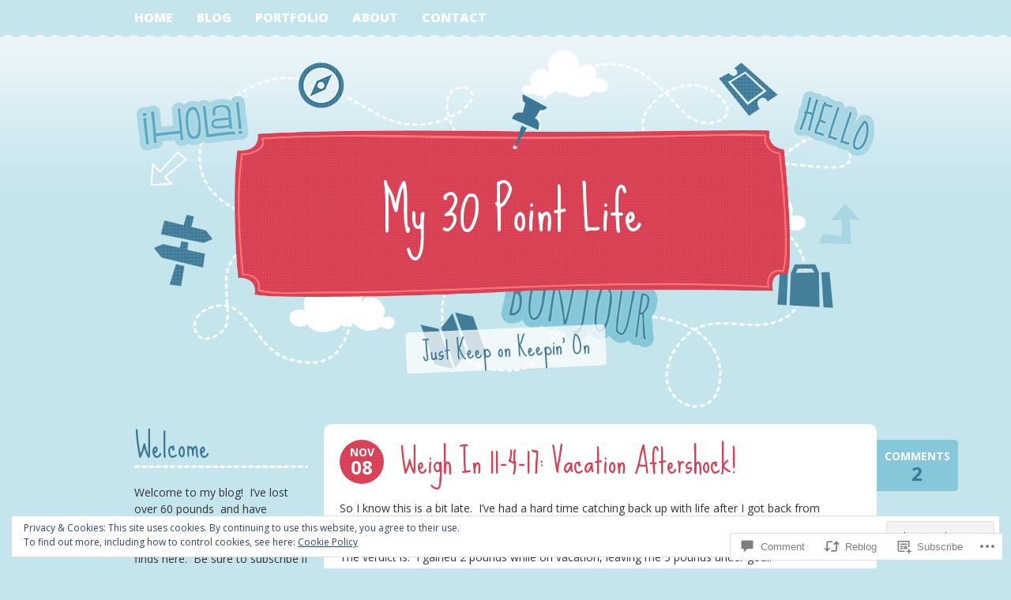

--- FILE ---
content_type: text/html; charset=UTF-8
request_url: https://my30pointlife.com/2017/11/08/weigh-in-11-4-17-vacation-aftershock/
body_size: 32182
content:
<!DOCTYPE html>
<html lang="en">
<head>
<meta charset="UTF-8" />
<meta name="viewport" content="width=device-width" />
<title>Weigh In 11-4-17: Vacation Aftershock! | My 30 Point Life</title>
<link rel="profile" href="http://gmpg.org/xfn/11" />
<link rel="pingback" href="https://my30pointlife.com/xmlrpc.php" />

<meta name='robots' content='max-image-preview:large' />

<!-- Async WordPress.com Remote Login -->
<script id="wpcom_remote_login_js">
var wpcom_remote_login_extra_auth = '';
function wpcom_remote_login_remove_dom_node_id( element_id ) {
	var dom_node = document.getElementById( element_id );
	if ( dom_node ) { dom_node.parentNode.removeChild( dom_node ); }
}
function wpcom_remote_login_remove_dom_node_classes( class_name ) {
	var dom_nodes = document.querySelectorAll( '.' + class_name );
	for ( var i = 0; i < dom_nodes.length; i++ ) {
		dom_nodes[ i ].parentNode.removeChild( dom_nodes[ i ] );
	}
}
function wpcom_remote_login_final_cleanup() {
	wpcom_remote_login_remove_dom_node_classes( "wpcom_remote_login_msg" );
	wpcom_remote_login_remove_dom_node_id( "wpcom_remote_login_key" );
	wpcom_remote_login_remove_dom_node_id( "wpcom_remote_login_validate" );
	wpcom_remote_login_remove_dom_node_id( "wpcom_remote_login_js" );
	wpcom_remote_login_remove_dom_node_id( "wpcom_request_access_iframe" );
	wpcom_remote_login_remove_dom_node_id( "wpcom_request_access_styles" );
}

// Watch for messages back from the remote login
window.addEventListener( "message", function( e ) {
	if ( e.origin === "https://r-login.wordpress.com" ) {
		var data = {};
		try {
			data = JSON.parse( e.data );
		} catch( e ) {
			wpcom_remote_login_final_cleanup();
			return;
		}

		if ( data.msg === 'LOGIN' ) {
			// Clean up the login check iframe
			wpcom_remote_login_remove_dom_node_id( "wpcom_remote_login_key" );

			var id_regex = new RegExp( /^[0-9]+$/ );
			var token_regex = new RegExp( /^.*|.*|.*$/ );
			if (
				token_regex.test( data.token )
				&& id_regex.test( data.wpcomid )
			) {
				// We have everything we need to ask for a login
				var script = document.createElement( "script" );
				script.setAttribute( "id", "wpcom_remote_login_validate" );
				script.src = '/remote-login.php?wpcom_remote_login=validate'
					+ '&wpcomid=' + data.wpcomid
					+ '&token=' + encodeURIComponent( data.token )
					+ '&host=' + window.location.protocol
					+ '//' + window.location.hostname
					+ '&postid=3705'
					+ '&is_singular=1';
				document.body.appendChild( script );
			}

			return;
		}

		// Safari ITP, not logged in, so redirect
		if ( data.msg === 'LOGIN-REDIRECT' ) {
			window.location = 'https://wordpress.com/log-in?redirect_to=' + window.location.href;
			return;
		}

		// Safari ITP, storage access failed, remove the request
		if ( data.msg === 'LOGIN-REMOVE' ) {
			var css_zap = 'html { -webkit-transition: margin-top 1s; transition: margin-top 1s; } /* 9001 */ html { margin-top: 0 !important; } * html body { margin-top: 0 !important; } @media screen and ( max-width: 782px ) { html { margin-top: 0 !important; } * html body { margin-top: 0 !important; } }';
			var style_zap = document.createElement( 'style' );
			style_zap.type = 'text/css';
			style_zap.appendChild( document.createTextNode( css_zap ) );
			document.body.appendChild( style_zap );

			var e = document.getElementById( 'wpcom_request_access_iframe' );
			e.parentNode.removeChild( e );

			document.cookie = 'wordpress_com_login_access=denied; path=/; max-age=31536000';

			return;
		}

		// Safari ITP
		if ( data.msg === 'REQUEST_ACCESS' ) {
			console.log( 'request access: safari' );

			// Check ITP iframe enable/disable knob
			if ( wpcom_remote_login_extra_auth !== 'safari_itp_iframe' ) {
				return;
			}

			// If we are in a "private window" there is no ITP.
			var private_window = false;
			try {
				var opendb = window.openDatabase( null, null, null, null );
			} catch( e ) {
				private_window = true;
			}

			if ( private_window ) {
				console.log( 'private window' );
				return;
			}

			var iframe = document.createElement( 'iframe' );
			iframe.id = 'wpcom_request_access_iframe';
			iframe.setAttribute( 'scrolling', 'no' );
			iframe.setAttribute( 'sandbox', 'allow-storage-access-by-user-activation allow-scripts allow-same-origin allow-top-navigation-by-user-activation' );
			iframe.src = 'https://r-login.wordpress.com/remote-login.php?wpcom_remote_login=request_access&origin=' + encodeURIComponent( data.origin ) + '&wpcomid=' + encodeURIComponent( data.wpcomid );

			var css = 'html { -webkit-transition: margin-top 1s; transition: margin-top 1s; } /* 9001 */ html { margin-top: 46px !important; } * html body { margin-top: 46px !important; } @media screen and ( max-width: 660px ) { html { margin-top: 71px !important; } * html body { margin-top: 71px !important; } #wpcom_request_access_iframe { display: block; height: 71px !important; } } #wpcom_request_access_iframe { border: 0px; height: 46px; position: fixed; top: 0; left: 0; width: 100%; min-width: 100%; z-index: 99999; background: #23282d; } ';

			var style = document.createElement( 'style' );
			style.type = 'text/css';
			style.id = 'wpcom_request_access_styles';
			style.appendChild( document.createTextNode( css ) );
			document.body.appendChild( style );

			document.body.appendChild( iframe );
		}

		if ( data.msg === 'DONE' ) {
			wpcom_remote_login_final_cleanup();
		}
	}
}, false );

// Inject the remote login iframe after the page has had a chance to load
// more critical resources
window.addEventListener( "DOMContentLoaded", function( e ) {
	var iframe = document.createElement( "iframe" );
	iframe.style.display = "none";
	iframe.setAttribute( "scrolling", "no" );
	iframe.setAttribute( "id", "wpcom_remote_login_key" );
	iframe.src = "https://r-login.wordpress.com/remote-login.php"
		+ "?wpcom_remote_login=key"
		+ "&origin=aHR0cHM6Ly9teTMwcG9pbnRsaWZlLmNvbQ%3D%3D"
		+ "&wpcomid=126951452"
		+ "&time=" + Math.floor( Date.now() / 1000 );
	document.body.appendChild( iframe );
}, false );
</script>
<link rel='dns-prefetch' href='//s0.wp.com' />
<link rel='dns-prefetch' href='//widgets.wp.com' />
<link rel='dns-prefetch' href='//wordpress.com' />
<link rel='dns-prefetch' href='//fonts-api.wp.com' />
<link rel="alternate" type="application/rss+xml" title="My 30 Point Life &raquo; Feed" href="https://my30pointlife.com/feed/" />
<link rel="alternate" type="application/rss+xml" title="My 30 Point Life &raquo; Comments Feed" href="https://my30pointlife.com/comments/feed/" />
<link rel="alternate" type="application/rss+xml" title="My 30 Point Life &raquo; Weigh In 11-4-17: Vacation&nbsp;Aftershock! Comments Feed" href="https://my30pointlife.com/2017/11/08/weigh-in-11-4-17-vacation-aftershock/feed/" />
	<script type="text/javascript">
		/* <![CDATA[ */
		function addLoadEvent(func) {
			var oldonload = window.onload;
			if (typeof window.onload != 'function') {
				window.onload = func;
			} else {
				window.onload = function () {
					oldonload();
					func();
				}
			}
		}
		/* ]]> */
	</script>
	<link crossorigin='anonymous' rel='stylesheet' id='all-css-0-1' href='/_static/??-eJx9zN0KwjAMhuEbsgZ/5vBAvJbShtE1bYNJKLt7NxEEEQ9fku+Bzi60qlgVijkmm1IV6ClOqAJo67XlhI58B8XC5BUFRBfCfRDZwW9gRmUf8rtBrEJp0WjdPnAzouMm+lX/REoZP+6rtvd7uR3G4XQcr5fzMD8BGYBNRA==&cssminify=yes' type='text/css' media='all' />
<style id='wp-emoji-styles-inline-css'>

	img.wp-smiley, img.emoji {
		display: inline !important;
		border: none !important;
		box-shadow: none !important;
		height: 1em !important;
		width: 1em !important;
		margin: 0 0.07em !important;
		vertical-align: -0.1em !important;
		background: none !important;
		padding: 0 !important;
	}
/*# sourceURL=wp-emoji-styles-inline-css */
</style>
<link crossorigin='anonymous' rel='stylesheet' id='all-css-2-1' href='/wp-content/plugins/gutenberg-core/v22.2.0/build/styles/block-library/style.css?m=1764855221i&cssminify=yes' type='text/css' media='all' />
<style id='wp-block-library-inline-css'>
.has-text-align-justify {
	text-align:justify;
}
.has-text-align-justify{text-align:justify;}

/*# sourceURL=wp-block-library-inline-css */
</style><style id='global-styles-inline-css'>
:root{--wp--preset--aspect-ratio--square: 1;--wp--preset--aspect-ratio--4-3: 4/3;--wp--preset--aspect-ratio--3-4: 3/4;--wp--preset--aspect-ratio--3-2: 3/2;--wp--preset--aspect-ratio--2-3: 2/3;--wp--preset--aspect-ratio--16-9: 16/9;--wp--preset--aspect-ratio--9-16: 9/16;--wp--preset--color--black: #000000;--wp--preset--color--cyan-bluish-gray: #abb8c3;--wp--preset--color--white: #ffffff;--wp--preset--color--pale-pink: #f78da7;--wp--preset--color--vivid-red: #cf2e2e;--wp--preset--color--luminous-vivid-orange: #ff6900;--wp--preset--color--luminous-vivid-amber: #fcb900;--wp--preset--color--light-green-cyan: #7bdcb5;--wp--preset--color--vivid-green-cyan: #00d084;--wp--preset--color--pale-cyan-blue: #8ed1fc;--wp--preset--color--vivid-cyan-blue: #0693e3;--wp--preset--color--vivid-purple: #9b51e0;--wp--preset--gradient--vivid-cyan-blue-to-vivid-purple: linear-gradient(135deg,rgb(6,147,227) 0%,rgb(155,81,224) 100%);--wp--preset--gradient--light-green-cyan-to-vivid-green-cyan: linear-gradient(135deg,rgb(122,220,180) 0%,rgb(0,208,130) 100%);--wp--preset--gradient--luminous-vivid-amber-to-luminous-vivid-orange: linear-gradient(135deg,rgb(252,185,0) 0%,rgb(255,105,0) 100%);--wp--preset--gradient--luminous-vivid-orange-to-vivid-red: linear-gradient(135deg,rgb(255,105,0) 0%,rgb(207,46,46) 100%);--wp--preset--gradient--very-light-gray-to-cyan-bluish-gray: linear-gradient(135deg,rgb(238,238,238) 0%,rgb(169,184,195) 100%);--wp--preset--gradient--cool-to-warm-spectrum: linear-gradient(135deg,rgb(74,234,220) 0%,rgb(151,120,209) 20%,rgb(207,42,186) 40%,rgb(238,44,130) 60%,rgb(251,105,98) 80%,rgb(254,248,76) 100%);--wp--preset--gradient--blush-light-purple: linear-gradient(135deg,rgb(255,206,236) 0%,rgb(152,150,240) 100%);--wp--preset--gradient--blush-bordeaux: linear-gradient(135deg,rgb(254,205,165) 0%,rgb(254,45,45) 50%,rgb(107,0,62) 100%);--wp--preset--gradient--luminous-dusk: linear-gradient(135deg,rgb(255,203,112) 0%,rgb(199,81,192) 50%,rgb(65,88,208) 100%);--wp--preset--gradient--pale-ocean: linear-gradient(135deg,rgb(255,245,203) 0%,rgb(182,227,212) 50%,rgb(51,167,181) 100%);--wp--preset--gradient--electric-grass: linear-gradient(135deg,rgb(202,248,128) 0%,rgb(113,206,126) 100%);--wp--preset--gradient--midnight: linear-gradient(135deg,rgb(2,3,129) 0%,rgb(40,116,252) 100%);--wp--preset--font-size--small: 13px;--wp--preset--font-size--medium: 20px;--wp--preset--font-size--large: 36px;--wp--preset--font-size--x-large: 42px;--wp--preset--font-family--albert-sans: 'Albert Sans', sans-serif;--wp--preset--font-family--alegreya: Alegreya, serif;--wp--preset--font-family--arvo: Arvo, serif;--wp--preset--font-family--bodoni-moda: 'Bodoni Moda', serif;--wp--preset--font-family--bricolage-grotesque: 'Bricolage Grotesque', sans-serif;--wp--preset--font-family--cabin: Cabin, sans-serif;--wp--preset--font-family--chivo: Chivo, sans-serif;--wp--preset--font-family--commissioner: Commissioner, sans-serif;--wp--preset--font-family--cormorant: Cormorant, serif;--wp--preset--font-family--courier-prime: 'Courier Prime', monospace;--wp--preset--font-family--crimson-pro: 'Crimson Pro', serif;--wp--preset--font-family--dm-mono: 'DM Mono', monospace;--wp--preset--font-family--dm-sans: 'DM Sans', sans-serif;--wp--preset--font-family--dm-serif-display: 'DM Serif Display', serif;--wp--preset--font-family--domine: Domine, serif;--wp--preset--font-family--eb-garamond: 'EB Garamond', serif;--wp--preset--font-family--epilogue: Epilogue, sans-serif;--wp--preset--font-family--fahkwang: Fahkwang, sans-serif;--wp--preset--font-family--figtree: Figtree, sans-serif;--wp--preset--font-family--fira-sans: 'Fira Sans', sans-serif;--wp--preset--font-family--fjalla-one: 'Fjalla One', sans-serif;--wp--preset--font-family--fraunces: Fraunces, serif;--wp--preset--font-family--gabarito: Gabarito, system-ui;--wp--preset--font-family--ibm-plex-mono: 'IBM Plex Mono', monospace;--wp--preset--font-family--ibm-plex-sans: 'IBM Plex Sans', sans-serif;--wp--preset--font-family--ibarra-real-nova: 'Ibarra Real Nova', serif;--wp--preset--font-family--instrument-serif: 'Instrument Serif', serif;--wp--preset--font-family--inter: Inter, sans-serif;--wp--preset--font-family--josefin-sans: 'Josefin Sans', sans-serif;--wp--preset--font-family--jost: Jost, sans-serif;--wp--preset--font-family--libre-baskerville: 'Libre Baskerville', serif;--wp--preset--font-family--libre-franklin: 'Libre Franklin', sans-serif;--wp--preset--font-family--literata: Literata, serif;--wp--preset--font-family--lora: Lora, serif;--wp--preset--font-family--merriweather: Merriweather, serif;--wp--preset--font-family--montserrat: Montserrat, sans-serif;--wp--preset--font-family--newsreader: Newsreader, serif;--wp--preset--font-family--noto-sans-mono: 'Noto Sans Mono', sans-serif;--wp--preset--font-family--nunito: Nunito, sans-serif;--wp--preset--font-family--open-sans: 'Open Sans', sans-serif;--wp--preset--font-family--overpass: Overpass, sans-serif;--wp--preset--font-family--pt-serif: 'PT Serif', serif;--wp--preset--font-family--petrona: Petrona, serif;--wp--preset--font-family--piazzolla: Piazzolla, serif;--wp--preset--font-family--playfair-display: 'Playfair Display', serif;--wp--preset--font-family--plus-jakarta-sans: 'Plus Jakarta Sans', sans-serif;--wp--preset--font-family--poppins: Poppins, sans-serif;--wp--preset--font-family--raleway: Raleway, sans-serif;--wp--preset--font-family--roboto: Roboto, sans-serif;--wp--preset--font-family--roboto-slab: 'Roboto Slab', serif;--wp--preset--font-family--rubik: Rubik, sans-serif;--wp--preset--font-family--rufina: Rufina, serif;--wp--preset--font-family--sora: Sora, sans-serif;--wp--preset--font-family--source-sans-3: 'Source Sans 3', sans-serif;--wp--preset--font-family--source-serif-4: 'Source Serif 4', serif;--wp--preset--font-family--space-mono: 'Space Mono', monospace;--wp--preset--font-family--syne: Syne, sans-serif;--wp--preset--font-family--texturina: Texturina, serif;--wp--preset--font-family--urbanist: Urbanist, sans-serif;--wp--preset--font-family--work-sans: 'Work Sans', sans-serif;--wp--preset--spacing--20: 0.44rem;--wp--preset--spacing--30: 0.67rem;--wp--preset--spacing--40: 1rem;--wp--preset--spacing--50: 1.5rem;--wp--preset--spacing--60: 2.25rem;--wp--preset--spacing--70: 3.38rem;--wp--preset--spacing--80: 5.06rem;--wp--preset--shadow--natural: 6px 6px 9px rgba(0, 0, 0, 0.2);--wp--preset--shadow--deep: 12px 12px 50px rgba(0, 0, 0, 0.4);--wp--preset--shadow--sharp: 6px 6px 0px rgba(0, 0, 0, 0.2);--wp--preset--shadow--outlined: 6px 6px 0px -3px rgb(255, 255, 255), 6px 6px rgb(0, 0, 0);--wp--preset--shadow--crisp: 6px 6px 0px rgb(0, 0, 0);}:where(.is-layout-flex){gap: 0.5em;}:where(.is-layout-grid){gap: 0.5em;}body .is-layout-flex{display: flex;}.is-layout-flex{flex-wrap: wrap;align-items: center;}.is-layout-flex > :is(*, div){margin: 0;}body .is-layout-grid{display: grid;}.is-layout-grid > :is(*, div){margin: 0;}:where(.wp-block-columns.is-layout-flex){gap: 2em;}:where(.wp-block-columns.is-layout-grid){gap: 2em;}:where(.wp-block-post-template.is-layout-flex){gap: 1.25em;}:where(.wp-block-post-template.is-layout-grid){gap: 1.25em;}.has-black-color{color: var(--wp--preset--color--black) !important;}.has-cyan-bluish-gray-color{color: var(--wp--preset--color--cyan-bluish-gray) !important;}.has-white-color{color: var(--wp--preset--color--white) !important;}.has-pale-pink-color{color: var(--wp--preset--color--pale-pink) !important;}.has-vivid-red-color{color: var(--wp--preset--color--vivid-red) !important;}.has-luminous-vivid-orange-color{color: var(--wp--preset--color--luminous-vivid-orange) !important;}.has-luminous-vivid-amber-color{color: var(--wp--preset--color--luminous-vivid-amber) !important;}.has-light-green-cyan-color{color: var(--wp--preset--color--light-green-cyan) !important;}.has-vivid-green-cyan-color{color: var(--wp--preset--color--vivid-green-cyan) !important;}.has-pale-cyan-blue-color{color: var(--wp--preset--color--pale-cyan-blue) !important;}.has-vivid-cyan-blue-color{color: var(--wp--preset--color--vivid-cyan-blue) !important;}.has-vivid-purple-color{color: var(--wp--preset--color--vivid-purple) !important;}.has-black-background-color{background-color: var(--wp--preset--color--black) !important;}.has-cyan-bluish-gray-background-color{background-color: var(--wp--preset--color--cyan-bluish-gray) !important;}.has-white-background-color{background-color: var(--wp--preset--color--white) !important;}.has-pale-pink-background-color{background-color: var(--wp--preset--color--pale-pink) !important;}.has-vivid-red-background-color{background-color: var(--wp--preset--color--vivid-red) !important;}.has-luminous-vivid-orange-background-color{background-color: var(--wp--preset--color--luminous-vivid-orange) !important;}.has-luminous-vivid-amber-background-color{background-color: var(--wp--preset--color--luminous-vivid-amber) !important;}.has-light-green-cyan-background-color{background-color: var(--wp--preset--color--light-green-cyan) !important;}.has-vivid-green-cyan-background-color{background-color: var(--wp--preset--color--vivid-green-cyan) !important;}.has-pale-cyan-blue-background-color{background-color: var(--wp--preset--color--pale-cyan-blue) !important;}.has-vivid-cyan-blue-background-color{background-color: var(--wp--preset--color--vivid-cyan-blue) !important;}.has-vivid-purple-background-color{background-color: var(--wp--preset--color--vivid-purple) !important;}.has-black-border-color{border-color: var(--wp--preset--color--black) !important;}.has-cyan-bluish-gray-border-color{border-color: var(--wp--preset--color--cyan-bluish-gray) !important;}.has-white-border-color{border-color: var(--wp--preset--color--white) !important;}.has-pale-pink-border-color{border-color: var(--wp--preset--color--pale-pink) !important;}.has-vivid-red-border-color{border-color: var(--wp--preset--color--vivid-red) !important;}.has-luminous-vivid-orange-border-color{border-color: var(--wp--preset--color--luminous-vivid-orange) !important;}.has-luminous-vivid-amber-border-color{border-color: var(--wp--preset--color--luminous-vivid-amber) !important;}.has-light-green-cyan-border-color{border-color: var(--wp--preset--color--light-green-cyan) !important;}.has-vivid-green-cyan-border-color{border-color: var(--wp--preset--color--vivid-green-cyan) !important;}.has-pale-cyan-blue-border-color{border-color: var(--wp--preset--color--pale-cyan-blue) !important;}.has-vivid-cyan-blue-border-color{border-color: var(--wp--preset--color--vivid-cyan-blue) !important;}.has-vivid-purple-border-color{border-color: var(--wp--preset--color--vivid-purple) !important;}.has-vivid-cyan-blue-to-vivid-purple-gradient-background{background: var(--wp--preset--gradient--vivid-cyan-blue-to-vivid-purple) !important;}.has-light-green-cyan-to-vivid-green-cyan-gradient-background{background: var(--wp--preset--gradient--light-green-cyan-to-vivid-green-cyan) !important;}.has-luminous-vivid-amber-to-luminous-vivid-orange-gradient-background{background: var(--wp--preset--gradient--luminous-vivid-amber-to-luminous-vivid-orange) !important;}.has-luminous-vivid-orange-to-vivid-red-gradient-background{background: var(--wp--preset--gradient--luminous-vivid-orange-to-vivid-red) !important;}.has-very-light-gray-to-cyan-bluish-gray-gradient-background{background: var(--wp--preset--gradient--very-light-gray-to-cyan-bluish-gray) !important;}.has-cool-to-warm-spectrum-gradient-background{background: var(--wp--preset--gradient--cool-to-warm-spectrum) !important;}.has-blush-light-purple-gradient-background{background: var(--wp--preset--gradient--blush-light-purple) !important;}.has-blush-bordeaux-gradient-background{background: var(--wp--preset--gradient--blush-bordeaux) !important;}.has-luminous-dusk-gradient-background{background: var(--wp--preset--gradient--luminous-dusk) !important;}.has-pale-ocean-gradient-background{background: var(--wp--preset--gradient--pale-ocean) !important;}.has-electric-grass-gradient-background{background: var(--wp--preset--gradient--electric-grass) !important;}.has-midnight-gradient-background{background: var(--wp--preset--gradient--midnight) !important;}.has-small-font-size{font-size: var(--wp--preset--font-size--small) !important;}.has-medium-font-size{font-size: var(--wp--preset--font-size--medium) !important;}.has-large-font-size{font-size: var(--wp--preset--font-size--large) !important;}.has-x-large-font-size{font-size: var(--wp--preset--font-size--x-large) !important;}.has-albert-sans-font-family{font-family: var(--wp--preset--font-family--albert-sans) !important;}.has-alegreya-font-family{font-family: var(--wp--preset--font-family--alegreya) !important;}.has-arvo-font-family{font-family: var(--wp--preset--font-family--arvo) !important;}.has-bodoni-moda-font-family{font-family: var(--wp--preset--font-family--bodoni-moda) !important;}.has-bricolage-grotesque-font-family{font-family: var(--wp--preset--font-family--bricolage-grotesque) !important;}.has-cabin-font-family{font-family: var(--wp--preset--font-family--cabin) !important;}.has-chivo-font-family{font-family: var(--wp--preset--font-family--chivo) !important;}.has-commissioner-font-family{font-family: var(--wp--preset--font-family--commissioner) !important;}.has-cormorant-font-family{font-family: var(--wp--preset--font-family--cormorant) !important;}.has-courier-prime-font-family{font-family: var(--wp--preset--font-family--courier-prime) !important;}.has-crimson-pro-font-family{font-family: var(--wp--preset--font-family--crimson-pro) !important;}.has-dm-mono-font-family{font-family: var(--wp--preset--font-family--dm-mono) !important;}.has-dm-sans-font-family{font-family: var(--wp--preset--font-family--dm-sans) !important;}.has-dm-serif-display-font-family{font-family: var(--wp--preset--font-family--dm-serif-display) !important;}.has-domine-font-family{font-family: var(--wp--preset--font-family--domine) !important;}.has-eb-garamond-font-family{font-family: var(--wp--preset--font-family--eb-garamond) !important;}.has-epilogue-font-family{font-family: var(--wp--preset--font-family--epilogue) !important;}.has-fahkwang-font-family{font-family: var(--wp--preset--font-family--fahkwang) !important;}.has-figtree-font-family{font-family: var(--wp--preset--font-family--figtree) !important;}.has-fira-sans-font-family{font-family: var(--wp--preset--font-family--fira-sans) !important;}.has-fjalla-one-font-family{font-family: var(--wp--preset--font-family--fjalla-one) !important;}.has-fraunces-font-family{font-family: var(--wp--preset--font-family--fraunces) !important;}.has-gabarito-font-family{font-family: var(--wp--preset--font-family--gabarito) !important;}.has-ibm-plex-mono-font-family{font-family: var(--wp--preset--font-family--ibm-plex-mono) !important;}.has-ibm-plex-sans-font-family{font-family: var(--wp--preset--font-family--ibm-plex-sans) !important;}.has-ibarra-real-nova-font-family{font-family: var(--wp--preset--font-family--ibarra-real-nova) !important;}.has-instrument-serif-font-family{font-family: var(--wp--preset--font-family--instrument-serif) !important;}.has-inter-font-family{font-family: var(--wp--preset--font-family--inter) !important;}.has-josefin-sans-font-family{font-family: var(--wp--preset--font-family--josefin-sans) !important;}.has-jost-font-family{font-family: var(--wp--preset--font-family--jost) !important;}.has-libre-baskerville-font-family{font-family: var(--wp--preset--font-family--libre-baskerville) !important;}.has-libre-franklin-font-family{font-family: var(--wp--preset--font-family--libre-franklin) !important;}.has-literata-font-family{font-family: var(--wp--preset--font-family--literata) !important;}.has-lora-font-family{font-family: var(--wp--preset--font-family--lora) !important;}.has-merriweather-font-family{font-family: var(--wp--preset--font-family--merriweather) !important;}.has-montserrat-font-family{font-family: var(--wp--preset--font-family--montserrat) !important;}.has-newsreader-font-family{font-family: var(--wp--preset--font-family--newsreader) !important;}.has-noto-sans-mono-font-family{font-family: var(--wp--preset--font-family--noto-sans-mono) !important;}.has-nunito-font-family{font-family: var(--wp--preset--font-family--nunito) !important;}.has-open-sans-font-family{font-family: var(--wp--preset--font-family--open-sans) !important;}.has-overpass-font-family{font-family: var(--wp--preset--font-family--overpass) !important;}.has-pt-serif-font-family{font-family: var(--wp--preset--font-family--pt-serif) !important;}.has-petrona-font-family{font-family: var(--wp--preset--font-family--petrona) !important;}.has-piazzolla-font-family{font-family: var(--wp--preset--font-family--piazzolla) !important;}.has-playfair-display-font-family{font-family: var(--wp--preset--font-family--playfair-display) !important;}.has-plus-jakarta-sans-font-family{font-family: var(--wp--preset--font-family--plus-jakarta-sans) !important;}.has-poppins-font-family{font-family: var(--wp--preset--font-family--poppins) !important;}.has-raleway-font-family{font-family: var(--wp--preset--font-family--raleway) !important;}.has-roboto-font-family{font-family: var(--wp--preset--font-family--roboto) !important;}.has-roboto-slab-font-family{font-family: var(--wp--preset--font-family--roboto-slab) !important;}.has-rubik-font-family{font-family: var(--wp--preset--font-family--rubik) !important;}.has-rufina-font-family{font-family: var(--wp--preset--font-family--rufina) !important;}.has-sora-font-family{font-family: var(--wp--preset--font-family--sora) !important;}.has-source-sans-3-font-family{font-family: var(--wp--preset--font-family--source-sans-3) !important;}.has-source-serif-4-font-family{font-family: var(--wp--preset--font-family--source-serif-4) !important;}.has-space-mono-font-family{font-family: var(--wp--preset--font-family--space-mono) !important;}.has-syne-font-family{font-family: var(--wp--preset--font-family--syne) !important;}.has-texturina-font-family{font-family: var(--wp--preset--font-family--texturina) !important;}.has-urbanist-font-family{font-family: var(--wp--preset--font-family--urbanist) !important;}.has-work-sans-font-family{font-family: var(--wp--preset--font-family--work-sans) !important;}
/*# sourceURL=global-styles-inline-css */
</style>

<style id='classic-theme-styles-inline-css'>
/*! This file is auto-generated */
.wp-block-button__link{color:#fff;background-color:#32373c;border-radius:9999px;box-shadow:none;text-decoration:none;padding:calc(.667em + 2px) calc(1.333em + 2px);font-size:1.125em}.wp-block-file__button{background:#32373c;color:#fff;text-decoration:none}
/*# sourceURL=/wp-includes/css/classic-themes.min.css */
</style>
<link crossorigin='anonymous' rel='stylesheet' id='all-css-4-1' href='/_static/??-eJx9j8sOwkAIRX/IkTZGGxfGTzHzIHVq55GBaf18aZpu1HRD4MLhAsxZ2RQZI0OoKo+195HApoKih6wZZCKg8xpHDDJ2tEQH+I/N3vXIgtOWK8b3PpLFRhmTCxIpicHXoPgpXrTHDchZ25cSaV2xNoBq3HqPCaNLBXTlFDSztz8UULFgqh8dTFiMOIu4fEnf9XLLPdza7tI07fl66oYPKzZ26Q==&cssminify=yes' type='text/css' media='all' />
<link rel='stylesheet' id='verbum-gutenberg-css-css' href='https://widgets.wp.com/verbum-block-editor/block-editor.css?ver=1738686361' media='all' />
<link crossorigin='anonymous' rel='stylesheet' id='all-css-6-1' href='/_static/??-eJxtjksOwjAMBS9EsPiUigXiKCikVnAbO1HjFHH7BhWxgO7eG9sjwzMZF0VRFLiYFIonyeAic0Um0IC15R+yrWQDBBKV6nX+hmWw7uxRk3XDp0MuAjcSBx4Fx0WzGv+c+kCuX6URmQrDZL29R+kg6yvge/vKl13bHPbt+XRs+hl9u1T3&cssminify=yes' type='text/css' media='all' />
<link rel='stylesheet' id='vagabond-sue-ellen-francisco-css' href='https://fonts-api.wp.com/css?family=Sue+Ellen+Francisco' media='all' />
<link rel='stylesheet' id='vagabond-open-sans-css' href='https://fonts-api.wp.com/css?family=Open+Sans:300italic,400italic,600italic,700italic,800italic,400,300,600,700,800' media='all' />
<link crossorigin='anonymous' rel='stylesheet' id='all-css-10-1' href='/_static/??-eJzTLy/QTc7PK0nNK9HPLdUtyClNz8wr1i9KTcrJTwcy0/WTi5G5ekCujj52Temp+bo5+cmJJZn5eSgc3bScxMwikFb7XFtDE1NLExMLc0OTLACohS2q&cssminify=yes' type='text/css' media='all' />
<link crossorigin='anonymous' rel='stylesheet' id='print-css-11-1' href='/wp-content/mu-plugins/global-print/global-print.css?m=1465851035i&cssminify=yes' type='text/css' media='print' />
<style id='jetpack-global-styles-frontend-style-inline-css'>
:root { --font-headings: unset; --font-base: unset; --font-headings-default: -apple-system,BlinkMacSystemFont,"Segoe UI",Roboto,Oxygen-Sans,Ubuntu,Cantarell,"Helvetica Neue",sans-serif; --font-base-default: -apple-system,BlinkMacSystemFont,"Segoe UI",Roboto,Oxygen-Sans,Ubuntu,Cantarell,"Helvetica Neue",sans-serif;}
/*# sourceURL=jetpack-global-styles-frontend-style-inline-css */
</style>
<link crossorigin='anonymous' rel='stylesheet' id='all-css-14-1' href='/_static/??-eJyNjcsKAjEMRX/IGtQZBxfip0hMS9sxTYppGfx7H7gRN+7ugcs5sFRHKi1Ig9Jd5R6zGMyhVaTrh8G6QFHfORhYwlvw6P39PbPENZmt4G/ROQuBKWVkxxrVvuBH1lIoz2waILJekF+HUzlupnG3nQ77YZwfuRJIaQ==&cssminify=yes' type='text/css' media='all' />
<script type="text/javascript" id="jetpack_related-posts-js-extra">
/* <![CDATA[ */
var related_posts_js_options = {"post_heading":"h4"};
//# sourceURL=jetpack_related-posts-js-extra
/* ]]> */
</script>
<script type="text/javascript" id="wpcom-actionbar-placeholder-js-extra">
/* <![CDATA[ */
var actionbardata = {"siteID":"126951452","postID":"3705","siteURL":"https://my30pointlife.com","xhrURL":"https://my30pointlife.com/wp-admin/admin-ajax.php","nonce":"a1fa0fa1af","isLoggedIn":"","statusMessage":"","subsEmailDefault":"instantly","proxyScriptUrl":"https://s0.wp.com/wp-content/js/wpcom-proxy-request.js?m=1513050504i&amp;ver=20211021","shortlink":"https://wp.me/p8AFS4-XL","i18n":{"followedText":"New posts from this site will now appear in your \u003Ca href=\"https://wordpress.com/reader\"\u003EReader\u003C/a\u003E","foldBar":"Collapse this bar","unfoldBar":"Expand this bar","shortLinkCopied":"Shortlink copied to clipboard."}};
//# sourceURL=wpcom-actionbar-placeholder-js-extra
/* ]]> */
</script>
<script type="text/javascript" id="jetpack-mu-wpcom-settings-js-before">
/* <![CDATA[ */
var JETPACK_MU_WPCOM_SETTINGS = {"assetsUrl":"https://s0.wp.com/wp-content/mu-plugins/jetpack-mu-wpcom-plugin/sun/jetpack_vendor/automattic/jetpack-mu-wpcom/src/build/"};
//# sourceURL=jetpack-mu-wpcom-settings-js-before
/* ]]> */
</script>
<script crossorigin='anonymous' type='text/javascript'  src='/_static/??-eJx1j1EKwjAQRC/kdq1Q2h/xKFKTEBKTTcwm1t7eFKtU0K9hmOENg1MEESgryugLRFe0IUarchzFdfXIhfBsSOClGCcxKTdmJSEGzvztGm+osbzDDdfWjssQU3jM76zCXJGKl9DeikrzKlvA3xJ4o1Md/bV2cUF/fkwhyVEyCDcyv0DCR7wfFgEKBFrGVBEnf2z7rtu3bT8M9gk9l2bI'></script>
<script type="text/javascript" id="rlt-proxy-js-after">
/* <![CDATA[ */
	rltInitialize( {"token":null,"iframeOrigins":["https:\/\/widgets.wp.com"]} );
//# sourceURL=rlt-proxy-js-after
/* ]]> */
</script>
<link rel="EditURI" type="application/rsd+xml" title="RSD" href="https://my30pointlife.wordpress.com/xmlrpc.php?rsd" />
<meta name="generator" content="WordPress.com" />
<link rel="canonical" href="https://my30pointlife.com/2017/11/08/weigh-in-11-4-17-vacation-aftershock/" />
<link rel='shortlink' href='https://wp.me/p8AFS4-XL' />
<link rel="alternate" type="application/json+oembed" href="https://public-api.wordpress.com/oembed/?format=json&amp;url=https%3A%2F%2Fmy30pointlife.com%2F2017%2F11%2F08%2Fweigh-in-11-4-17-vacation-aftershock%2F&amp;for=wpcom-auto-discovery" /><link rel="alternate" type="application/xml+oembed" href="https://public-api.wordpress.com/oembed/?format=xml&amp;url=https%3A%2F%2Fmy30pointlife.com%2F2017%2F11%2F08%2Fweigh-in-11-4-17-vacation-aftershock%2F&amp;for=wpcom-auto-discovery" />
<!-- Jetpack Open Graph Tags -->
<meta property="og:type" content="article" />
<meta property="og:title" content="Weigh In 11-4-17: Vacation Aftershock!" />
<meta property="og:url" content="https://my30pointlife.com/2017/11/08/weigh-in-11-4-17-vacation-aftershock/" />
<meta property="og:description" content="So I know this is a bit late.  I&#8217;ve had a hard time catching back up with life after I got back from vacation, not leaving a lot of time for my blog. The verdict is:  I gained 2 pounds while …" />
<meta property="article:published_time" content="2017-11-08T18:10:26+00:00" />
<meta property="article:modified_time" content="2017-12-17T15:27:16+00:00" />
<meta property="og:site_name" content="My 30 Point Life" />
<meta property="og:image" content="https://my30pointlife.com/wp-content/uploads/2017/04/cropped-chicken.jpg?w=200" />
<meta property="og:image:width" content="200" />
<meta property="og:image:height" content="200" />
<meta property="og:image:alt" content="" />
<meta property="og:locale" content="en_US" />
<meta property="article:publisher" content="https://www.facebook.com/WordPresscom" />
<meta name="twitter:creator" content="@KellyJCalton" />
<meta name="twitter:text:title" content="Weigh In 11-4-17: Vacation&nbsp;Aftershock!" />
<meta name="twitter:image" content="https://my30pointlife.com/wp-content/uploads/2017/04/cropped-chicken.jpg?w=240" />
<meta name="twitter:card" content="summary" />

<!-- End Jetpack Open Graph Tags -->
<link rel="search" type="application/opensearchdescription+xml" href="https://my30pointlife.com/osd.xml" title="My 30 Point Life" />
<link rel="search" type="application/opensearchdescription+xml" href="https://s1.wp.com/opensearch.xml" title="WordPress.com" />
	<style type="text/css">
			</style>
<meta name="description" content="So I know this is a bit late.  I&#039;ve had a hard time catching back up with life after I got back from vacation, not leaving a lot of time for my blog. The verdict is:  I gained 2 pounds while on vacation, leaving me 3 pounds under goal. I am ecstatic with these results.&hellip;" />
	
		<script type="text/javascript">

			window.doNotSellCallback = function() {

				var linkElements = [
					'a[href="https://wordpress.com/?ref=footer_blog"]',
					'a[href="https://wordpress.com/?ref=footer_website"]',
					'a[href="https://wordpress.com/?ref=vertical_footer"]',
					'a[href^="https://wordpress.com/?ref=footer_segment_"]',
				].join(',');

				var dnsLink = document.createElement( 'a' );
				dnsLink.href = 'https://wordpress.com/advertising-program-optout/';
				dnsLink.classList.add( 'do-not-sell-link' );
				dnsLink.rel = 'nofollow';
				dnsLink.style.marginLeft = '0.5em';
				dnsLink.textContent = 'Do Not Sell or Share My Personal Information';

				var creditLinks = document.querySelectorAll( linkElements );

				if ( 0 === creditLinks.length ) {
					return false;
				}

				Array.prototype.forEach.call( creditLinks, function( el ) {
					el.insertAdjacentElement( 'afterend', dnsLink );
				});

				return true;
			};

		</script>
		<link rel="icon" href="https://my30pointlife.com/wp-content/uploads/2017/04/cropped-chicken.jpg?w=32" sizes="32x32" />
<link rel="icon" href="https://my30pointlife.com/wp-content/uploads/2017/04/cropped-chicken.jpg?w=192" sizes="192x192" />
<link rel="apple-touch-icon" href="https://my30pointlife.com/wp-content/uploads/2017/04/cropped-chicken.jpg?w=180" />
<meta name="msapplication-TileImage" content="https://my30pointlife.com/wp-content/uploads/2017/04/cropped-chicken.jpg?w=242" />
<script type="text/javascript">
	window.google_analytics_uacct = "UA-52447-2";
</script>

<script type="text/javascript">
	var _gaq = _gaq || [];
	_gaq.push(['_setAccount', 'UA-52447-2']);
	_gaq.push(['_gat._anonymizeIp']);
	_gaq.push(['_setDomainName', 'none']);
	_gaq.push(['_setAllowLinker', true]);
	_gaq.push(['_initData']);
	_gaq.push(['_trackPageview']);

	(function() {
		var ga = document.createElement('script'); ga.type = 'text/javascript'; ga.async = true;
		ga.src = ('https:' == document.location.protocol ? 'https://ssl' : 'http://www') + '.google-analytics.com/ga.js';
		(document.getElementsByTagName('head')[0] || document.getElementsByTagName('body')[0]).appendChild(ga);
	})();
</script>
<link crossorigin='anonymous' rel='stylesheet' id='all-css-0-3' href='/_static/??-eJyd0NsKwjAMgOEXsgvzgHohPop0bRjZ0gNNy9jbW494JbrLP4QPEpiiMsFn9BlcUZFLT15gwBy1GZ8NUjxcyBvoOJhRQCaKmBojsoKfARdsYRQwOoUiyO+d12Chl4nRql4zY5q/1UJ/IttjrkcHQ5qVQ0taUTXqKM+Mf7KPPxZiW7MTkyhmumOf1TjyN/jsTu1+tzke2m27Hq52BqMW&cssminify=yes' type='text/css' media='all' />
</head>

<body class="wp-singular post-template-default single single-post postid-3705 single-format-standard wp-theme-premiumvagabond customizer-styles-applied no-custom-header jetpack-reblog-enabled">


<header id="masthead" class="site-header" role="banner">
	<div class="site-header-wrapper">
		<nav id="site-navigation" class="navigation-main full-width" role="navigation">
			<h1 class="menu-toggle genericon genericon-menu">Menu</h1>
			<div class="screen-reader-text skip-link"><a href="#content" title="Skip to content">Skip to content</a></div>

			<div class="menu"><ul>
<li ><a href="https://my30pointlife.com/">Home</a></li><li class="page_item page-item-7155"><a href="https://my30pointlife.com/blog-2/">Blog</a></li>
<li class="page_item page-item-5385"><a href="https://my30pointlife.com/portfolio/">Portfolio</a></li>
<li class="page_item page-item-2 page_item_has_children"><a href="https://my30pointlife.com/about/">About</a>
<ul class='children'>
	<li class="page_item page-item-1167"><a href="https://my30pointlife.com/about/disclosure/">Disclosure</a></li>
</ul>
</li>
<li class="page_item page-item-3"><a href="https://my30pointlife.com/contact/">Contact</a></li>
</ul></div>
		</nav><!-- #site-navigation -->

			</div><!-- .site-header-wrapper -->

	<hgroup>
		<div id="header-background">
			<div class="site-header-wrapper">
				<div class="site-title-description-wrapper">
										<h1 class="site-title"><a href="https://my30pointlife.com/" title="My 30 Point Life" rel="home">My 30 Point Life</a></h1>
					<h2 class="site-description">Just Keep on Keepin&#039; On</h2>
									</div>
			</div>
		</div><!-- #header-background -->
	</hgroup>
</header><!-- #masthead -->
<div class="clearfix"></div>
<div id="page" class="hfeed site">
	<div id="main" class="site-main">

	<div id="primary" class="content-area">
		<div id="content" class="site-content" role="main">

		
			<div class="site-content-wrapper">

				
<article id="post-3705" class="post-3705 post type-post status-publish format-standard hentry category-uncategorized">
	<header class="entry-header clear">
				<div class="entry-meta">
			<div class="entry-meta-wrap"><time class="entry-date" datetime="2017-11-08T12:10:26-06:00"><span class="month">Nov</span> <span class="day">08</span></time></div>		</div><!-- .entry-meta -->
		
		<h1 class="entry-title">Weigh In 11-4-17: Vacation&nbsp;Aftershock!</h1>
				<span class="comments-link"><a href="https://my30pointlife.com/2017/11/08/weigh-in-11-4-17-vacation-aftershock/#comments">Comments <span class="number">2</span></a></span>
		
		<span class="entry-format-badge"><span class="screen-reader-text">Standard</span></span>
	</header><!-- .entry-header -->

	
		<div class="entry-content clear">
		<p>So I know this is a bit late.  I&#8217;ve had a hard time catching back up with life after I got back from vacation, not leaving a lot of time for my blog.</p>
<p>The verdict is:  I gained 2 pounds while on vacation, leaving me 3 pounds under goal.</p>
<p>I am ecstatic with these results.</p>
<p>I tracked everything while I was on vacation.  Well, I did the best I could for sure.  There were somethings that were a big guessing game, but the point was I didn&#8217;t want to get out of the habit of tracking just because I was on vacation.</p>
<p>The decision was made that I might gain.  I knew there were things I would eat (and drink) that I normally wouldn&#8217;t or couldn&#8217;t.</p>
<p>Like a delicious marshmallow Sprinkles cupcake.</p>
<p><span id="more-3705"></span></p>
<p>Probably the best piece of advice I could give anyone who&#8217;s trying to lose weight or to maintain a healthy weight is this:  Do not do anything that you cannot do for the rest of your life.</p>
<p>Am I going to never ever eat a cupcake again?  No.  Am I going to never ever indulge while on vacation again &#8211; like never?  No.</p>
<p>So I had to find a way to fit it to my plan.  To put it into perspective, when I went to Vegas last year at this time I gained 6 pounds.</p>
<p>6 pounds that I never lost until recommitting to WW in February.</p>
<p>By my at home scale I&#8217;ve already lost 1 of the two pounds that I gained, because the minute, and I mean the minute I was back I went right back to my 36 Smartpoints.</p>
<p>It was tempting to just do a few like 20 point days and see if I&#8217;d lose it real quick, but that was old Kelly thinking.  I was still losing at 36 Smartpoints, ever so slowly, so if I returned to that these pesky few pounds should naturally drop off without me doing anything drastic.</p>
<p>This is how &#8220;naturally thin&#8221; people do it.  I really put a lot of thought into this before heading out.  I mean I was curvy in my 20&#8217;s, but I didn&#8217;t feel like I needed to lose any weight.</p>
<p>I would go visit my parents during holidays and I&#8217;d always gain weight.  I never did anything special to lose it &#8211; it would just come off as I went back to my routine.</p>
<p>It is losing that all-or-nothing attitude that has made me successful, and will keep me successful.</p>
<p>&nbsp;</p>
<div id="jp-post-flair" class="sharedaddy sd-like-enabled sd-sharing-enabled"><div class="sharedaddy sd-sharing-enabled"><div class="robots-nocontent sd-block sd-social sd-social-official sd-sharing"><h3 class="sd-title">Share this:</h3><div class="sd-content"><ul><li class="share-twitter"><a href="https://twitter.com/share" class="twitter-share-button" data-url="https://my30pointlife.com/2017/11/08/weigh-in-11-4-17-vacation-aftershock/" data-text="Weigh In 11-4-17: Vacation Aftershock!" data-via="KellyJCalton" data-related="wordpressdotcom">Tweet</a></li><li class="share-facebook"><div class="fb-share-button" data-href="https://my30pointlife.com/2017/11/08/weigh-in-11-4-17-vacation-aftershock/" data-layout="button_count"></div></li><li class="share-tumblr"><a class="tumblr-share-button" target="_blank" href="https://www.tumblr.com/share" data-title="Weigh In 11-4-17: Vacation Aftershock!" data-content="https://my30pointlife.com/2017/11/08/weigh-in-11-4-17-vacation-aftershock/" title="Share on Tumblr">Share on Tumblr</a></li><li class="share-pinterest"><div class="pinterest_button"><a href="https://www.pinterest.com/pin/create/button/?url=https%3A%2F%2Fmy30pointlife.com%2F2017%2F11%2F08%2Fweigh-in-11-4-17-vacation-aftershock%2F&#038;media=https%3A%2F%2Fmy30pointlife.com%2Fwp-content%2Fuploads%2F2017%2F04%2Fcropped-chicken.jpg%3Fw%3D96&#038;description=Weigh%20In%2011-4-17%3A%20Vacation%20Aftershock%21" data-pin-do="buttonPin" data-pin-config="beside"><img src="//assets.pinterest.com/images/pidgets/pinit_fg_en_rect_gray_20.png" /></a></div></li><li class="share-end"></li></ul></div></div></div><div class='sharedaddy sd-block sd-like jetpack-likes-widget-wrapper jetpack-likes-widget-unloaded' id='like-post-wrapper-126951452-3705-696349a9db7f0' data-src='//widgets.wp.com/likes/index.html?ver=20260111#blog_id=126951452&amp;post_id=3705&amp;origin=my30pointlife.wordpress.com&amp;obj_id=126951452-3705-696349a9db7f0&amp;domain=my30pointlife.com' data-name='like-post-frame-126951452-3705-696349a9db7f0' data-title='Like or Reblog'><div class='likes-widget-placeholder post-likes-widget-placeholder' style='height: 55px;'><span class='button'><span>Like</span></span> <span class='loading'>Loading...</span></div><span class='sd-text-color'></span><a class='sd-link-color'></a></div>
<div id='jp-relatedposts' class='jp-relatedposts' >
	<h3 class="jp-relatedposts-headline"><em>Related</em></h3>
</div></div>			</div><!-- .entry-content -->
	
		<footer class="entry-meta clear">

		<span class="byline"> Posted by: <span class="author vcard"><a class="url fn n" href="https://my30pointlife.com/author/kjmacsu2/" title="View all posts by Kelly" rel="author">Kelly</a></span></span>
				<span class="cat-links">
			Category: <a href="https://my30pointlife.com/category/uncategorized/" rel="category tag">Uncategorized</a>		</span>
		
		
			</footer><!-- .entry-meta -->
	
</article><!-- #post-## -->
			</div><!-- .site-content-wrapper -->

				<nav role="navigation" id="nav-below" class="navigation-post">
		<h1 class="screen-reader-text">Post navigation</h1>

	
		<div class="previous"><a href="https://my30pointlife.com/2017/10/26/weigh-in-10-17-21-vacation-mode/" rel="prev"><span class="meta-nav">&larr;</span> Weigh In 10-17-21: Vacation&nbsp;Mode!</a></div>		<div class="next"><a href="https://my30pointlife.com/2017/11/13/a-36-point-day-right-back-at-it/" rel="next">A 36 Point Day &#8211; Right Back at&nbsp;It <span class="meta-nav">&rarr;</span></a></div>
	
	</nav><!-- #nav-below -->
	
			

	<div id="comments" class="comments-area">

	
			<h2 class="comments-title">
			2 thoughts on &ldquo;<span>Weigh In 11-4-17: Vacation&nbsp;Aftershock!</span>&rdquo;		</h2>

		
		<ol class="comment-list">
				<li class="comment even thread-even depth-1" id="li-comment-552">
		<article id="comment-552" class="comment">

			<img referrerpolicy="no-referrer" alt='Ami&#039;s avatar' src='https://2.gravatar.com/avatar/506ed9bbf4342f0a859fd670a228abbddf0451f11df9a48dffab162708ac66af?s=60&#038;d=identicon&#038;r=G' srcset='https://2.gravatar.com/avatar/506ed9bbf4342f0a859fd670a228abbddf0451f11df9a48dffab162708ac66af?s=60&#038;d=identicon&#038;r=G 1x, https://2.gravatar.com/avatar/506ed9bbf4342f0a859fd670a228abbddf0451f11df9a48dffab162708ac66af?s=90&#038;d=identicon&#038;r=G 1.5x, https://2.gravatar.com/avatar/506ed9bbf4342f0a859fd670a228abbddf0451f11df9a48dffab162708ac66af?s=120&#038;d=identicon&#038;r=G 2x, https://2.gravatar.com/avatar/506ed9bbf4342f0a859fd670a228abbddf0451f11df9a48dffab162708ac66af?s=180&#038;d=identicon&#038;r=G 3x, https://2.gravatar.com/avatar/506ed9bbf4342f0a859fd670a228abbddf0451f11df9a48dffab162708ac66af?s=240&#038;d=identicon&#038;r=G 4x' class='avatar avatar-60' height='60' width='60' loading='lazy' decoding='async' />
			<div class="comment-wrapper clear">
				<footer>
					<div class="comment-meta commentmetadata">
						<a href="https://my30pointlife.com/2017/11/08/weigh-in-11-4-17-vacation-aftershock/#comment-552"><time datetime="2017-11-08T12:37:49-06:00">
						November 8, 2017 at 12:37 pm						</time></a>
					</div><!-- .comment-meta .commentmetadata -->
					<div class="comment-author vcard">
						<cite class="fn">Ami</cite> <span class="says">says:</span>					</div><!-- .comment-author .vcard -->
									</footer>

				<div class="comment-content">
										<p>Thanks for this! This is exactly how I’ve been thinking and how I’m going to approach our upcoming trip (my kids and my first ever!) to Walt Disney World. I set a goal on August 13 to lose 20lbs before WDW. We go in 19 days and I’m down 18lbs!!! I’m hoping to maintain while we are there &#8211; but i won’t beat myself up if I gain 2-3, because I will be right back on my 30pts when we get home. Thank you again for all the great tips, recipes and inspiration!</p>
<p id="comment-like-552" data-liked=comment-not-liked class="comment-likes comment-not-liked"><a href="https://my30pointlife.com/2017/11/08/weigh-in-11-4-17-vacation-aftershock/?like_comment=552&#038;_wpnonce=3e054aa3e7" class="comment-like-link needs-login" rel="nofollow" data-blog="126951452"><span>Like</span></a><span id="comment-like-count-552" class="comment-like-feedback">Like</span></p>
				</div>

				<div class="reply"><a rel="nofollow" class="comment-reply-link" href="https://my30pointlife.com/2017/11/08/weigh-in-11-4-17-vacation-aftershock/?replytocom=552#respond" data-commentid="552" data-postid="3705" data-belowelement="comment-552" data-respondelement="respond" data-replyto="Reply to Ami" aria-label="Reply to Ami">Reply</a><span class="reply-shadow"></span></div>			</div><!-- .comment-wrapper -->
		</article><!-- #comment-## -->

	</li><!-- #comment-## -->
	<li class="comment odd alt thread-odd thread-alt depth-1" id="li-comment-554">
		<article id="comment-554" class="comment">

			<img referrerpolicy="no-referrer" alt='Janeen Lawson&#039;s avatar' src='https://0.gravatar.com/avatar/92bbdb54183464d67aee1afadd287e2704046f415eea692793534ea82c60ba01?s=60&#038;d=identicon&#038;r=G' srcset='https://0.gravatar.com/avatar/92bbdb54183464d67aee1afadd287e2704046f415eea692793534ea82c60ba01?s=60&#038;d=identicon&#038;r=G 1x, https://0.gravatar.com/avatar/92bbdb54183464d67aee1afadd287e2704046f415eea692793534ea82c60ba01?s=90&#038;d=identicon&#038;r=G 1.5x, https://0.gravatar.com/avatar/92bbdb54183464d67aee1afadd287e2704046f415eea692793534ea82c60ba01?s=120&#038;d=identicon&#038;r=G 2x, https://0.gravatar.com/avatar/92bbdb54183464d67aee1afadd287e2704046f415eea692793534ea82c60ba01?s=180&#038;d=identicon&#038;r=G 3x, https://0.gravatar.com/avatar/92bbdb54183464d67aee1afadd287e2704046f415eea692793534ea82c60ba01?s=240&#038;d=identicon&#038;r=G 4x' class='avatar avatar-60' height='60' width='60' loading='lazy' decoding='async' />
			<div class="comment-wrapper clear">
				<footer>
					<div class="comment-meta commentmetadata">
						<a href="https://my30pointlife.com/2017/11/08/weigh-in-11-4-17-vacation-aftershock/#comment-554"><time datetime="2017-11-09T10:01:59-06:00">
						November 9, 2017 at 10:01 am						</time></a>
					</div><!-- .comment-meta .commentmetadata -->
					<div class="comment-author vcard">
						<cite class="fn">Janeen Lawson</cite> <span class="says">says:</span>					</div><!-- .comment-author .vcard -->
									</footer>

				<div class="comment-content">
										<p>All or nothing thinking has been in my past too, and tries to sneak back in occasionally, so thanks for reminder.  Janeen</p>
<p id="comment-like-554" data-liked=comment-not-liked class="comment-likes comment-not-liked"><a href="https://my30pointlife.com/2017/11/08/weigh-in-11-4-17-vacation-aftershock/?like_comment=554&#038;_wpnonce=4ea2849b95" class="comment-like-link needs-login" rel="nofollow" data-blog="126951452"><span>Like</span></a><span id="comment-like-count-554" class="comment-like-feedback">Like</span></p>
				</div>

				<div class="reply"><a rel="nofollow" class="comment-reply-link" href="https://my30pointlife.com/2017/11/08/weigh-in-11-4-17-vacation-aftershock/?replytocom=554#respond" data-commentid="554" data-postid="3705" data-belowelement="comment-554" data-respondelement="respond" data-replyto="Reply to Janeen Lawson" aria-label="Reply to Janeen Lawson">Reply</a><span class="reply-shadow"></span></div>			</div><!-- .comment-wrapper -->
		</article><!-- #comment-## -->

	</li><!-- #comment-## -->
		</ol><!-- .comment-list -->

		
	
	
		<div id="respond" class="comment-respond">
		<h3 id="reply-title" class="comment-reply-title">Leave a comment <small><a rel="nofollow" id="cancel-comment-reply-link" href="/2017/11/08/weigh-in-11-4-17-vacation-aftershock/#respond" style="display:none;">Cancel reply</a></small></h3><form action="https://my30pointlife.com/wp-comments-post.php" method="post" id="commentform" class="comment-form">


<div class="comment-form__verbum transparent"></div><div class="verbum-form-meta"><input type='hidden' name='comment_post_ID' value='3705' id='comment_post_ID' />
<input type='hidden' name='comment_parent' id='comment_parent' value='0' />

			<input type="hidden" name="highlander_comment_nonce" id="highlander_comment_nonce" value="5954d6bc4d" />
			<input type="hidden" name="verbum_show_subscription_modal" value="" /></div><p style="display: none;"><input type="hidden" id="akismet_comment_nonce" name="akismet_comment_nonce" value="c682836b97" /></p><p style="display: none !important;" class="akismet-fields-container" data-prefix="ak_"><label>&#916;<textarea name="ak_hp_textarea" cols="45" rows="8" maxlength="100"></textarea></label><input type="hidden" id="ak_js_1" name="ak_js" value="37"/><script type="text/javascript">
/* <![CDATA[ */
document.getElementById( "ak_js_1" ).setAttribute( "value", ( new Date() ).getTime() );
/* ]]> */
</script>
</p></form>	</div><!-- #respond -->
	
</div><!-- #comments -->

		
		</div><!-- #content -->
	</div><!-- #primary -->

	<div id="secondary" class="widget-area" role="complementary">
				<aside id="text-1" class="widget widget_text"><h1 class="widget-title">Welcome</h1>			<div class="textwidget"><p>Welcome to my blog!  I&#8217;ve lost over 60 pounds  and have reached goal weight.  I share my recipes, thoughts, tips, and food finds here.  Be sure to subscribe if you&#8217;d like to know when I post, or follow me on <a href="http://www.facebook.com/expressionista" target="_blank" rel="noopener">Facebook.</a></p>
<p>To read my disclosure statement, <a href="https://my30pointlife.com/about/disclosure/">click here.</a></p>
</div>
		</aside><aside id="media_gallery-2" class="widget widget_media_gallery"><h1 class="widget-title">Before and After</h1><div class="tiled-gallery type-rectangular tiled-gallery-unresized" data-original-width="660" data-carousel-extra='{&quot;blog_id&quot;:126951452,&quot;permalink&quot;:&quot;https:\/\/my30pointlife.com\/2017\/11\/08\/weigh-in-11-4-17-vacation-aftershock\/&quot;,&quot;likes_blog_id&quot;:126951452}' itemscope itemtype="http://schema.org/ImageGallery" > <div class="gallery-row" style="width: 660px; height: 464px;" data-original-width="660" data-original-height="464" > <div class="gallery-group images-1" style="width: 324px; height: 464px;" data-original-width="324" data-original-height="464" > <div class="tiled-gallery-item tiled-gallery-item-large" itemprop="associatedMedia" itemscope itemtype="http://schema.org/ImageObject"> <a href="https://my30pointlife.com/newafter/" border="0" itemprop="url"> <meta itemprop="width" content="320"> <meta itemprop="height" content="460"> <img class="" data-attachment-id="2926" data-orig-file="https://my30pointlife.com/wp-content/uploads/2017/09/newafter.jpg" data-orig-size="453,651" data-comments-opened="1" data-image-meta="{&quot;aperture&quot;:&quot;0&quot;,&quot;credit&quot;:&quot;Calton, Kelly (K.J.)&quot;,&quot;camera&quot;:&quot;&quot;,&quot;caption&quot;:&quot;&quot;,&quot;created_timestamp&quot;:&quot;1502608663&quot;,&quot;copyright&quot;:&quot;&quot;,&quot;focal_length&quot;:&quot;0&quot;,&quot;iso&quot;:&quot;0&quot;,&quot;shutter_speed&quot;:&quot;0&quot;,&quot;title&quot;:&quot;&quot;,&quot;orientation&quot;:&quot;0&quot;}" data-image-title="newafter" data-image-description="" data-medium-file="https://my30pointlife.com/wp-content/uploads/2017/09/newafter.jpg?w=209" data-large-file="https://my30pointlife.com/wp-content/uploads/2017/09/newafter.jpg?w=453" src="https://i0.wp.com/my30pointlife.com/wp-content/uploads/2017/09/newafter.jpg?w=320&#038;h=460&#038;ssl=1" srcset="https://i0.wp.com/my30pointlife.com/wp-content/uploads/2017/09/newafter.jpg?w=320&amp;h=460&amp;ssl=1 320w, https://i0.wp.com/my30pointlife.com/wp-content/uploads/2017/09/newafter.jpg?w=104&amp;h=150&amp;ssl=1 104w, https://i0.wp.com/my30pointlife.com/wp-content/uploads/2017/09/newafter.jpg?w=209&amp;h=300&amp;ssl=1 209w, https://i0.wp.com/my30pointlife.com/wp-content/uploads/2017/09/newafter.jpg 453w" width="320" height="460" loading="lazy" data-original-width="320" data-original-height="460" itemprop="http://schema.org/image" title="newafter" alt="newafter" style="width: 320px; height: 460px;" /> </a> </div> </div> <!-- close group --> <div class="gallery-group images-1" style="width: 336px; height: 464px;" data-original-width="336" data-original-height="464" > <div class="tiled-gallery-item tiled-gallery-item-large" itemprop="associatedMedia" itemscope itemtype="http://schema.org/ImageObject"> <a href="https://my30pointlife.com/week3/" border="0" itemprop="url"> <meta itemprop="width" content="332"> <meta itemprop="height" content="460"> <img class="" data-attachment-id="2606" data-orig-file="https://my30pointlife.com/wp-content/uploads/2017/09/week3.jpg" data-orig-size="559,776" data-comments-opened="1" data-image-meta="{&quot;aperture&quot;:&quot;0&quot;,&quot;credit&quot;:&quot;&quot;,&quot;camera&quot;:&quot;&quot;,&quot;caption&quot;:&quot;&quot;,&quot;created_timestamp&quot;:&quot;0&quot;,&quot;copyright&quot;:&quot;&quot;,&quot;focal_length&quot;:&quot;0&quot;,&quot;iso&quot;:&quot;0&quot;,&quot;shutter_speed&quot;:&quot;0&quot;,&quot;title&quot;:&quot;&quot;,&quot;orientation&quot;:&quot;1&quot;}" data-image-title="week3" data-image-description="" data-medium-file="https://my30pointlife.com/wp-content/uploads/2017/09/week3.jpg?w=216" data-large-file="https://my30pointlife.com/wp-content/uploads/2017/09/week3.jpg?w=559" src="https://i0.wp.com/my30pointlife.com/wp-content/uploads/2017/09/week3.jpg?w=332&#038;h=460&#038;ssl=1" srcset="https://i0.wp.com/my30pointlife.com/wp-content/uploads/2017/09/week3.jpg?w=332&amp;h=461&amp;ssl=1 332w, https://i0.wp.com/my30pointlife.com/wp-content/uploads/2017/09/week3.jpg?w=108&amp;h=150&amp;ssl=1 108w, https://i0.wp.com/my30pointlife.com/wp-content/uploads/2017/09/week3.jpg?w=216&amp;h=300&amp;ssl=1 216w, https://i0.wp.com/my30pointlife.com/wp-content/uploads/2017/09/week3.jpg 559w" width="332" height="460" loading="lazy" data-original-width="332" data-original-height="460" itemprop="http://schema.org/image" title="week3" alt="week3" style="width: 332px; height: 460px;" /> </a> </div> </div> <!-- close group --> </div> <!-- close row --> </div></aside><aside id="wpcom_social_media_icons_widget-3" class="widget widget_wpcom_social_media_icons_widget"><h1 class="widget-title">Social</h1><ul><li><a href="https://www.facebook.com/expressionista/" class="genericon genericon-facebook" target="_blank"><span class="screen-reader-text">View expressionista&#8217;s profile on Facebook</span></a></li><li><a href="https://twitter.com/kellyjcalton/" class="genericon genericon-twitter" target="_blank"><span class="screen-reader-text">View kellyjcalton&#8217;s profile on Twitter</span></a></li><li><a href="https://www.instagram.com/kellycalton/" class="genericon genericon-instagram" target="_blank"><span class="screen-reader-text">View kellycalton&#8217;s profile on Instagram</span></a></li><li><a href="https://www.pinterest.com/kj4ever/" class="genericon genericon-pinterest" target="_blank"><span class="screen-reader-text">View kj4ever&#8217;s profile on Pinterest</span></a></li><li><a href="https://plus.google.com/u/0/+kayjay4ever/" class="genericon genericon-googleplus" target="_blank"><span class="screen-reader-text">View kayjay4ever&#8217;s profile on Google+</span></a></li></ul></aside><aside id="blog_subscription-3" class="widget widget_blog_subscription jetpack_subscription_widget"><h1 class="widget-title"><label for="subscribe-field">Follow Blog via Email</label></h1>

			<div class="wp-block-jetpack-subscriptions__container">
			<form
				action="https://subscribe.wordpress.com"
				method="post"
				accept-charset="utf-8"
				data-blog="126951452"
				data-post_access_level="everybody"
				id="subscribe-blog"
			>
				<p>Enter your email address to follow this blog and receive notifications of new posts by email.</p>
				<p id="subscribe-email">
					<label
						id="subscribe-field-label"
						for="subscribe-field"
						class="screen-reader-text"
					>
						Email Address:					</label>

					<input
							type="email"
							name="email"
							autocomplete="email"
							
							style="width: 95%; padding: 1px 10px"
							placeholder="Email Address"
							value=""
							id="subscribe-field"
							required
						/>				</p>

				<p id="subscribe-submit"
									>
					<input type="hidden" name="action" value="subscribe"/>
					<input type="hidden" name="blog_id" value="126951452"/>
					<input type="hidden" name="source" value="https://my30pointlife.com/2017/11/08/weigh-in-11-4-17-vacation-aftershock/"/>
					<input type="hidden" name="sub-type" value="widget"/>
					<input type="hidden" name="redirect_fragment" value="subscribe-blog"/>
					<input type="hidden" id="_wpnonce" name="_wpnonce" value="2ffcdf2aef" />					<button type="submit"
													class="wp-block-button__link"
																	>
						Follow					</button>
				</p>
			</form>
						</div>
			
</aside><aside id="categories-2" class="widget widget_categories"><h1 class="widget-title">Catagories</h1><form action="https://my30pointlife.com" method="get"><label class="screen-reader-text" for="cat">Catagories</label><select  name='cat' id='cat' class='postform'>
	<option value='-1'>Select Category</option>
	<option class="level-0" value="583701446">30 Point Day</option>
	<option class="level-0" value="16205">Breakfast</option>
	<option class="level-0" value="8481">dessert</option>
	<option class="level-0" value="9664">Diabetes</option>
	<option class="level-0" value="3055977">Food Find</option>
	<option class="level-0" value="73000735">Instant Pot</option>
	<option class="level-0" value="32084">Low Carb</option>
	<option class="level-0" value="98205">Lunch/Dinner</option>
	<option class="level-0" value="4115806">Meal Prep</option>
	<option class="level-0" value="91875224">Smart Swap</option>
	<option class="level-0" value="641227">Things that Make you go Hmmmm</option>
	<option class="level-0" value="1981">tools</option>
	<option class="level-0" value="1">Uncategorized</option>
	<option class="level-0" value="66818">Weigh In</option>
</select>
</form><script type="text/javascript">
/* <![CDATA[ */

( ( dropdownId ) => {
	const dropdown = document.getElementById( dropdownId );
	function onSelectChange() {
		setTimeout( () => {
			if ( 'escape' === dropdown.dataset.lastkey ) {
				return;
			}
			if ( dropdown.value && parseInt( dropdown.value ) > 0 && dropdown instanceof HTMLSelectElement ) {
				dropdown.parentElement.submit();
			}
		}, 250 );
	}
	function onKeyUp( event ) {
		if ( 'Escape' === event.key ) {
			dropdown.dataset.lastkey = 'escape';
		} else {
			delete dropdown.dataset.lastkey;
		}
	}
	function onClick() {
		delete dropdown.dataset.lastkey;
	}
	dropdown.addEventListener( 'keyup', onKeyUp );
	dropdown.addEventListener( 'click', onClick );
	dropdown.addEventListener( 'change', onSelectChange );
})( "cat" );

//# sourceURL=WP_Widget_Categories%3A%3Awidget
/* ]]> */
</script>
</aside><aside id="wp_tag_cloud-3" class="widget wp_widget_tag_cloud"><h1 class="widget-title">Tags</h1><a href="https://my30pointlife.com/tag/air-fryer/" class="tag-cloud-link tag-link-42040731 tag-link-position-1" style="font-size: 8pt;" aria-label="air fryer (1 item)">air fryer</a>
<a href="https://my30pointlife.com/tag/aldi/" class="tag-cloud-link tag-link-66978 tag-link-position-2" style="font-size: 11.27485380117pt;" aria-label="Aldi (4 items)">Aldi</a>
<a href="https://my30pointlife.com/tag/amazon/" class="tag-cloud-link tag-link-6602 tag-link-position-3" style="font-size: 9.4736842105263pt;" aria-label="Amazon (2 items)">Amazon</a>
<a href="https://my30pointlife.com/tag/anemia/" class="tag-cloud-link tag-link-107486 tag-link-position-4" style="font-size: 8pt;" aria-label="anemia (1 item)">anemia</a>
<a href="https://my30pointlife.com/tag/author/" class="tag-cloud-link tag-link-7223 tag-link-position-5" style="font-size: 8pt;" aria-label="author (1 item)">author</a>
<a href="https://my30pointlife.com/tag/birthday/" class="tag-cloud-link tag-link-5129 tag-link-position-6" style="font-size: 8pt;" aria-label="Birthday (1 item)">Birthday</a>
<a href="https://my30pointlife.com/tag/blog/" class="tag-cloud-link tag-link-273 tag-link-position-7" style="font-size: 8pt;" aria-label="blog (1 item)">blog</a>
<a href="https://my30pointlife.com/tag/blood-sugar/" class="tag-cloud-link tag-link-51767 tag-link-position-8" style="font-size: 8pt;" aria-label="blood sugar (1 item)">blood sugar</a>
<a href="https://my30pointlife.com/tag/book/" class="tag-cloud-link tag-link-2364 tag-link-position-9" style="font-size: 8pt;" aria-label="book (1 item)">book</a>
<a href="https://my30pointlife.com/tag/breakfast/" class="tag-cloud-link tag-link-16205 tag-link-position-10" style="font-size: 8pt;" aria-label="Breakfast (1 item)">Breakfast</a>
<a href="https://my30pointlife.com/tag/charcuterie-board/" class="tag-cloud-link tag-link-58973648 tag-link-position-11" style="font-size: 8pt;" aria-label="charcuterie board (1 item)">charcuterie board</a>
<a href="https://my30pointlife.com/tag/chicken/" class="tag-cloud-link tag-link-5178 tag-link-position-12" style="font-size: 11.27485380117pt;" aria-label="chicken (4 items)">chicken</a>
<a href="https://my30pointlife.com/tag/christmas/" class="tag-cloud-link tag-link-15607 tag-link-position-13" style="font-size: 8pt;" aria-label="christmas (1 item)">christmas</a>
<a href="https://my30pointlife.com/tag/chronic-illness/" class="tag-cloud-link tag-link-335421 tag-link-position-14" style="font-size: 8pt;" aria-label="chronic-illness (1 item)">chronic-illness</a>
<a href="https://my30pointlife.com/tag/costco/" class="tag-cloud-link tag-link-5464 tag-link-position-15" style="font-size: 12.912280701754pt;" aria-label="costco (7 items)">costco</a>
<a href="https://my30pointlife.com/tag/dessert/" class="tag-cloud-link tag-link-8481 tag-link-position-16" style="font-size: 11.27485380117pt;" aria-label="dessert (4 items)">dessert</a>
<a href="https://my30pointlife.com/tag/diabetes/" class="tag-cloud-link tag-link-9664 tag-link-position-17" style="font-size: 9.4736842105263pt;" aria-label="Diabetes (2 items)">Diabetes</a>
<a href="https://my30pointlife.com/tag/diabetic/" class="tag-cloud-link tag-link-299460 tag-link-position-18" style="font-size: 8pt;" aria-label="diabetic (1 item)">diabetic</a>
<a href="https://my30pointlife.com/tag/diet/" class="tag-cloud-link tag-link-9227 tag-link-position-19" style="font-size: 9.4736842105263pt;" aria-label="diet (2 items)">diet</a>
<a href="https://my30pointlife.com/tag/diet-plan/" class="tag-cloud-link tag-link-353182 tag-link-position-20" style="font-size: 11.929824561404pt;" aria-label="diet plan (5 items)">diet plan</a>
<a href="https://my30pointlife.com/tag/facebook/" class="tag-cloud-link tag-link-81819 tag-link-position-21" style="font-size: 8pt;" aria-label="facebook (1 item)">facebook</a>
<a href="https://my30pointlife.com/tag/family/" class="tag-cloud-link tag-link-406 tag-link-position-22" style="font-size: 8pt;" aria-label="family (1 item)">family</a>
<a href="https://my30pointlife.com/tag/fashion/" class="tag-cloud-link tag-link-3737 tag-link-position-23" style="font-size: 8pt;" aria-label="fashion (1 item)">fashion</a>
<a href="https://my30pointlife.com/tag/fitbit/" class="tag-cloud-link tag-link-10930235 tag-link-position-24" style="font-size: 8pt;" aria-label="fitbit (1 item)">fitbit</a>
<a href="https://my30pointlife.com/tag/food/" class="tag-cloud-link tag-link-586 tag-link-position-25" style="font-size: 9.4736842105263pt;" aria-label="food (2 items)">food</a>
<a href="https://my30pointlife.com/tag/food-find/" class="tag-cloud-link tag-link-3055977 tag-link-position-26" style="font-size: 14.385964912281pt;" aria-label="Food Find (11 items)">Food Find</a>
<a href="https://my30pointlife.com/tag/freestyle/" class="tag-cloud-link tag-link-33558 tag-link-position-27" style="font-size: 13.321637426901pt;" aria-label="freestyle (8 items)">freestyle</a>
<a href="https://my30pointlife.com/tag/freezer-meal/" class="tag-cloud-link tag-link-1960399 tag-link-position-28" style="font-size: 9.4736842105263pt;" aria-label="freezer meal (2 items)">freezer meal</a>
<a href="https://my30pointlife.com/tag/health/" class="tag-cloud-link tag-link-337 tag-link-position-29" style="font-size: 12.502923976608pt;" aria-label="health (6 items)">health</a>
<a href="https://my30pointlife.com/tag/healthcare/" class="tag-cloud-link tag-link-1460 tag-link-position-30" style="font-size: 8pt;" aria-label="healthcare (1 item)">healthcare</a>
<a href="https://my30pointlife.com/tag/healthy-snacks/" class="tag-cloud-link tag-link-218573 tag-link-position-31" style="font-size: 8pt;" aria-label="healthy snacks (1 item)">healthy snacks</a>
<a href="https://my30pointlife.com/tag/holiday/" class="tag-cloud-link tag-link-8853 tag-link-position-32" style="font-size: 8pt;" aria-label="holiday (1 item)">holiday</a>
<a href="https://my30pointlife.com/tag/holidays/" class="tag-cloud-link tag-link-4325 tag-link-position-33" style="font-size: 8pt;" aria-label="holidays (1 item)">holidays</a>
<a href="https://my30pointlife.com/tag/insomnia/" class="tag-cloud-link tag-link-20757 tag-link-position-34" style="font-size: 8pt;" aria-label="insomnia (1 item)">insomnia</a>
<a href="https://my30pointlife.com/tag/instant-pot/" class="tag-cloud-link tag-link-73000735 tag-link-position-35" style="font-size: 14.385964912281pt;" aria-label="Instant Pot (11 items)">Instant Pot</a>
<a href="https://my30pointlife.com/tag/karen/" class="tag-cloud-link tag-link-5098 tag-link-position-36" style="font-size: 8pt;" aria-label="karen (1 item)">karen</a>
<a href="https://my30pointlife.com/tag/keeping-it-real/" class="tag-cloud-link tag-link-206698 tag-link-position-37" style="font-size: 9.4736842105263pt;" aria-label="keeping it real (2 items)">keeping it real</a>
<a href="https://my30pointlife.com/tag/keto/" class="tag-cloud-link tag-link-5377149 tag-link-position-38" style="font-size: 8pt;" aria-label="keto (1 item)">keto</a>
<a href="https://my30pointlife.com/tag/life/" class="tag-cloud-link tag-link-124 tag-link-position-39" style="font-size: 8pt;" aria-label="life (1 item)">life</a>
<a href="https://my30pointlife.com/tag/lifestyle/" class="tag-cloud-link tag-link-278 tag-link-position-40" style="font-size: 8pt;" aria-label="lifestyle (1 item)">lifestyle</a>
<a href="https://my30pointlife.com/tag/low-carb/" class="tag-cloud-link tag-link-32084 tag-link-position-41" style="font-size: 9.4736842105263pt;" aria-label="Low Carb (2 items)">Low Carb</a>
<a href="https://my30pointlife.com/tag/meal-prep/" class="tag-cloud-link tag-link-4115806 tag-link-position-42" style="font-size: 8pt;" aria-label="Meal Prep (1 item)">Meal Prep</a>
<a href="https://my30pointlife.com/tag/mental-health/" class="tag-cloud-link tag-link-5004 tag-link-position-43" style="font-size: 10.456140350877pt;" aria-label="mental-health (3 items)">mental-health</a>
<a href="https://my30pointlife.com/tag/nutrition/" class="tag-cloud-link tag-link-1677 tag-link-position-44" style="font-size: 10.456140350877pt;" aria-label="nutrition (3 items)">nutrition</a>
<a href="https://my30pointlife.com/tag/ozempic/" class="tag-cloud-link tag-link-610582520 tag-link-position-45" style="font-size: 8pt;" aria-label="ozempic (1 item)">ozempic</a>
<a href="https://my30pointlife.com/tag/pasta/" class="tag-cloud-link tag-link-18654 tag-link-position-46" style="font-size: 9.4736842105263pt;" aria-label="pasta (2 items)">pasta</a>
<a href="https://my30pointlife.com/tag/pizza/" class="tag-cloud-link tag-link-18655 tag-link-position-47" style="font-size: 8pt;" aria-label="Pizza (1 item)">Pizza</a>
<a href="https://my30pointlife.com/tag/recipe/" class="tag-cloud-link tag-link-8845 tag-link-position-48" style="font-size: 14.959064327485pt;" aria-label="recipe (13 items)">recipe</a>
<a href="https://my30pointlife.com/tag/recipes/" class="tag-cloud-link tag-link-2832 tag-link-position-49" style="font-size: 9.4736842105263pt;" aria-label="recipes (2 items)">recipes</a>
<a href="https://my30pointlife.com/tag/salad/" class="tag-cloud-link tag-link-30219 tag-link-position-50" style="font-size: 8pt;" aria-label="salad (1 item)">salad</a>
<a href="https://my30pointlife.com/tag/sarcoidosis/" class="tag-cloud-link tag-link-740402 tag-link-position-51" style="font-size: 8pt;" aria-label="sarcoidosis (1 item)">sarcoidosis</a>
<a href="https://my30pointlife.com/tag/side-dishes/" class="tag-cloud-link tag-link-8540 tag-link-position-52" style="font-size: 8pt;" aria-label="side dishes (1 item)">side dishes</a>
<a href="https://my30pointlife.com/tag/simply-filling/" class="tag-cloud-link tag-link-37045064 tag-link-position-53" style="font-size: 8pt;" aria-label="Simply Filling (1 item)">Simply Filling</a>
<a href="https://my30pointlife.com/tag/sleep/" class="tag-cloud-link tag-link-2224 tag-link-position-54" style="font-size: 8pt;" aria-label="sleep (1 item)">sleep</a>
<a href="https://my30pointlife.com/tag/slow-cooker/" class="tag-cloud-link tag-link-97772 tag-link-position-55" style="font-size: 9.4736842105263pt;" aria-label="Slow Cooker (2 items)">Slow Cooker</a>
<a href="https://my30pointlife.com/tag/smart/" class="tag-cloud-link tag-link-79782 tag-link-position-56" style="font-size: 8pt;" aria-label="smart (1 item)">smart</a>
<a href="https://my30pointlife.com/tag/smartpoints/" class="tag-cloud-link tag-link-6410659 tag-link-position-57" style="font-size: 19.87134502924pt;" aria-label="smartpoints (55 items)">smartpoints</a>
<a href="https://my30pointlife.com/tag/smart-swap/" class="tag-cloud-link tag-link-91875224 tag-link-position-58" style="font-size: 13.321637426901pt;" aria-label="Smart Swap (8 items)">Smart Swap</a>
<a href="https://my30pointlife.com/tag/snacks/" class="tag-cloud-link tag-link-18658 tag-link-position-59" style="font-size: 10.456140350877pt;" aria-label="Snacks (3 items)">Snacks</a>
<a href="https://my30pointlife.com/tag/social-media/" class="tag-cloud-link tag-link-49818 tag-link-position-60" style="font-size: 8pt;" aria-label="social-media (1 item)">social-media</a>
<a href="https://my30pointlife.com/tag/soup/" class="tag-cloud-link tag-link-8499 tag-link-position-61" style="font-size: 8pt;" aria-label="soup (1 item)">soup</a>
<a href="https://my30pointlife.com/tag/staple-meal/" class="tag-cloud-link tag-link-159097167 tag-link-position-62" style="font-size: 8pt;" aria-label="Staple Meal (1 item)">Staple Meal</a>
<a href="https://my30pointlife.com/tag/tools/" class="tag-cloud-link tag-link-1981 tag-link-position-63" style="font-size: 8pt;" aria-label="tools (1 item)">tools</a>
<a href="https://my30pointlife.com/tag/trader-joes/" class="tag-cloud-link tag-link-255971 tag-link-position-64" style="font-size: 8pt;" aria-label="trader joe&#039;s (1 item)">trader joe&#039;s</a>
<a href="https://my30pointlife.com/tag/turkey/" class="tag-cloud-link tag-link-1148 tag-link-position-65" style="font-size: 11.27485380117pt;" aria-label="turkey (4 items)">turkey</a>
<a href="https://my30pointlife.com/tag/weigh-in/" class="tag-cloud-link tag-link-66818 tag-link-position-66" style="font-size: 16.842105263158pt;" aria-label="Weigh In (23 items)">Weigh In</a>
<a href="https://my30pointlife.com/tag/weight/" class="tag-cloud-link tag-link-44361 tag-link-position-67" style="font-size: 8pt;" aria-label="weight (1 item)">weight</a>
<a href="https://my30pointlife.com/tag/weight-loss/" class="tag-cloud-link tag-link-2303 tag-link-position-68" style="font-size: 16.842105263158pt;" aria-label="Weight Loss (23 items)">Weight Loss</a>
<a href="https://my30pointlife.com/tag/weight-wat/" class="tag-cloud-link tag-link-5760623 tag-link-position-69" style="font-size: 8pt;" aria-label="weight wat (1 item)">weight wat</a>
<a href="https://my30pointlife.com/tag/weight-watchers/" class="tag-cloud-link tag-link-27571 tag-link-position-70" style="font-size: 22pt;" aria-label="Weight Watchers (101 items)">Weight Watchers</a>
<a href="https://my30pointlife.com/tag/wellness/" class="tag-cloud-link tag-link-15433 tag-link-position-71" style="font-size: 9.4736842105263pt;" aria-label="wellness (2 items)">wellness</a>
<a href="https://my30pointlife.com/tag/wildtree/" class="tag-cloud-link tag-link-3665904 tag-link-position-72" style="font-size: 13.321637426901pt;" aria-label="wildtree (8 items)">wildtree</a>
<a href="https://my30pointlife.com/tag/women/" class="tag-cloud-link tag-link-598 tag-link-position-73" style="font-size: 8pt;" aria-label="women (1 item)">women</a>
<a href="https://my30pointlife.com/tag/writing/" class="tag-cloud-link tag-link-349 tag-link-position-74" style="font-size: 8pt;" aria-label="writing (1 item)">writing</a>
<a href="https://my30pointlife.com/tag/ww/" class="tag-cloud-link tag-link-176533 tag-link-position-75" style="font-size: 9.4736842105263pt;" aria-label="ww (2 items)">ww</a></aside><aside id="search-1" class="widget widget_search"><h1 class="widget-title">Search</h1>	<form method="get" id="searchform" class="searchform" action="https://my30pointlife.com/" role="search">
		<label for="s" class="screen-reader-text">Search</label>
		<input type="search" class="field" name="s" value="" id="s" placeholder="Search &hellip;" />
		<input type="submit" class="submit" id="searchsubmit" value="Search" />
	</form>
</aside>	</div><!-- #secondary -->

	</div><!-- #main -->
</div><!-- #page -->

<footer id="colophon" class="site-footer" role="contentinfo">

	<div class="site-footer-wrapper">
		<nav id="site-footer-navigation" class="navigation-footer" role="navigation">
			<div class="menu"><ul>
<li ><a href="https://my30pointlife.com/">Home</a></li><li class="page_item page-item-7155"><a href="https://my30pointlife.com/blog-2/">Blog</a></li>
<li class="page_item page-item-5385"><a href="https://my30pointlife.com/portfolio/">Portfolio</a></li>
<li class="page_item page-item-2 page_item_has_children"><a href="https://my30pointlife.com/about/">About</a>
<ul class='children'>
	<li class="page_item page-item-1167"><a href="https://my30pointlife.com/about/disclosure/">Disclosure</a></li>
</ul>
</li>
<li class="page_item page-item-3"><a href="https://my30pointlife.com/contact/">Contact</a></li>
</ul></div>
		</nav><!-- #site-footer-navigation -->

		<div class="site-info">
						<a href="https://wordpress.com/?ref=footer_custom_powered" rel="nofollow">Website Powered by WordPress.com</a>.
			
					</div><!-- .site-info -->
	</div><!-- .site-footer-wrapper -->

</footer><!-- #colophon -->

<!--  -->
<script type="speculationrules">
{"prefetch":[{"source":"document","where":{"and":[{"href_matches":"/*"},{"not":{"href_matches":["/wp-*.php","/wp-admin/*","/files/*","/wp-content/*","/wp-content/plugins/*","/wp-content/themes/premium/vagabond/*","/*\\?(.+)"]}},{"not":{"selector_matches":"a[rel~=\"nofollow\"]"}},{"not":{"selector_matches":".no-prefetch, .no-prefetch a"}}]},"eagerness":"conservative"}]}
</script>
<script type="text/javascript" src="//0.gravatar.com/js/hovercards/hovercards.min.js?ver=202602924dcd77a86c6f1d3698ec27fc5da92b28585ddad3ee636c0397cf312193b2a1" id="grofiles-cards-js"></script>
<script type="text/javascript" id="wpgroho-js-extra">
/* <![CDATA[ */
var WPGroHo = {"my_hash":""};
//# sourceURL=wpgroho-js-extra
/* ]]> */
</script>
<script crossorigin='anonymous' type='text/javascript'  src='/wp-content/mu-plugins/gravatar-hovercards/wpgroho.js?m=1610363240i'></script>

	<script>
		// Initialize and attach hovercards to all gravatars
		( function() {
			function init() {
				if ( typeof Gravatar === 'undefined' ) {
					return;
				}

				if ( typeof Gravatar.init !== 'function' ) {
					return;
				}

				Gravatar.profile_cb = function ( hash, id ) {
					WPGroHo.syncProfileData( hash, id );
				};

				Gravatar.my_hash = WPGroHo.my_hash;
				Gravatar.init(
					'body',
					'#wp-admin-bar-my-account',
					{
						i18n: {
							'Edit your profile →': 'Edit your profile →',
							'View profile →': 'View profile →',
							'Contact': 'Contact',
							'Send money': 'Send money',
							'Sorry, we are unable to load this Gravatar profile.': 'Sorry, we are unable to load this Gravatar profile.',
							'Gravatar not found.': 'Gravatar not found.',
							'Too Many Requests.': 'Too Many Requests.',
							'Internal Server Error.': 'Internal Server Error.',
							'Is this you?': 'Is this you?',
							'Claim your free profile.': 'Claim your free profile.',
							'Email': 'Email',
							'Home Phone': 'Home Phone',
							'Work Phone': 'Work Phone',
							'Cell Phone': 'Cell Phone',
							'Contact Form': 'Contact Form',
							'Calendar': 'Calendar',
						},
					}
				);
			}

			if ( document.readyState !== 'loading' ) {
				init();
			} else {
				document.addEventListener( 'DOMContentLoaded', init );
			}
		} )();
	</script>

		<div style="display:none">
	<div class="grofile-hash-map-1468381f8dd3a8ccc177ba251772930c">
	</div>
	<div class="grofile-hash-map-49c54577606f4ca8d529a8d0f827791b">
	</div>
	</div>
		<!-- CCPA [start] -->
		<script type="text/javascript">
			( function () {

				var setupPrivacy = function() {

					// Minimal Mozilla Cookie library
					// https://developer.mozilla.org/en-US/docs/Web/API/Document/cookie/Simple_document.cookie_framework
					var cookieLib = window.cookieLib = {getItem:function(e){return e&&decodeURIComponent(document.cookie.replace(new RegExp("(?:(?:^|.*;)\\s*"+encodeURIComponent(e).replace(/[\-\.\+\*]/g,"\\$&")+"\\s*\\=\\s*([^;]*).*$)|^.*$"),"$1"))||null},setItem:function(e,o,n,t,r,i){if(!e||/^(?:expires|max\-age|path|domain|secure)$/i.test(e))return!1;var c="";if(n)switch(n.constructor){case Number:c=n===1/0?"; expires=Fri, 31 Dec 9999 23:59:59 GMT":"; max-age="+n;break;case String:c="; expires="+n;break;case Date:c="; expires="+n.toUTCString()}return"rootDomain"!==r&&".rootDomain"!==r||(r=(".rootDomain"===r?".":"")+document.location.hostname.split(".").slice(-2).join(".")),document.cookie=encodeURIComponent(e)+"="+encodeURIComponent(o)+c+(r?"; domain="+r:"")+(t?"; path="+t:"")+(i?"; secure":""),!0}};

					// Implement IAB USP API.
					window.__uspapi = function( command, version, callback ) {

						// Validate callback.
						if ( typeof callback !== 'function' ) {
							return;
						}

						// Validate the given command.
						if ( command !== 'getUSPData' || version !== 1 ) {
							callback( null, false );
							return;
						}

						// Check for GPC. If set, override any stored cookie.
						if ( navigator.globalPrivacyControl ) {
							callback( { version: 1, uspString: '1YYN' }, true );
							return;
						}

						// Check for cookie.
						var consent = cookieLib.getItem( 'usprivacy' );

						// Invalid cookie.
						if ( null === consent ) {
							callback( null, false );
							return;
						}

						// Everything checks out. Fire the provided callback with the consent data.
						callback( { version: 1, uspString: consent }, true );
					};

					// Initialization.
					document.addEventListener( 'DOMContentLoaded', function() {

						// Internal functions.
						var setDefaultOptInCookie = function() {
							var value = '1YNN';
							var domain = '.wordpress.com' === location.hostname.slice( -14 ) ? '.rootDomain' : location.hostname;
							cookieLib.setItem( 'usprivacy', value, 365 * 24 * 60 * 60, '/', domain );
						};

						var setDefaultOptOutCookie = function() {
							var value = '1YYN';
							var domain = '.wordpress.com' === location.hostname.slice( -14 ) ? '.rootDomain' : location.hostname;
							cookieLib.setItem( 'usprivacy', value, 24 * 60 * 60, '/', domain );
						};

						var setDefaultNotApplicableCookie = function() {
							var value = '1---';
							var domain = '.wordpress.com' === location.hostname.slice( -14 ) ? '.rootDomain' : location.hostname;
							cookieLib.setItem( 'usprivacy', value, 24 * 60 * 60, '/', domain );
						};

						var setCcpaAppliesCookie = function( applies ) {
							var domain = '.wordpress.com' === location.hostname.slice( -14 ) ? '.rootDomain' : location.hostname;
							cookieLib.setItem( 'ccpa_applies', applies, 24 * 60 * 60, '/', domain );
						}

						var maybeCallDoNotSellCallback = function() {
							if ( 'function' === typeof window.doNotSellCallback ) {
								return window.doNotSellCallback();
							}

							return false;
						}

						// Look for usprivacy cookie first.
						var usprivacyCookie = cookieLib.getItem( 'usprivacy' );

						// Found a usprivacy cookie.
						if ( null !== usprivacyCookie ) {

							// If the cookie indicates that CCPA does not apply, then bail.
							if ( '1---' === usprivacyCookie ) {
								return;
							}

							// CCPA applies, so call our callback to add Do Not Sell link to the page.
							maybeCallDoNotSellCallback();

							// We're all done, no more processing needed.
							return;
						}

						// We don't have a usprivacy cookie, so check to see if we have a CCPA applies cookie.
						var ccpaCookie = cookieLib.getItem( 'ccpa_applies' );

						// No CCPA applies cookie found, so we'll need to geolocate if this visitor is from California.
						// This needs to happen client side because we do not have region geo data in our $SERVER headers,
						// only country data -- therefore we can't vary cache on the region.
						if ( null === ccpaCookie ) {

							var request = new XMLHttpRequest();
							request.open( 'GET', 'https://public-api.wordpress.com/geo/', true );

							request.onreadystatechange = function () {
								if ( 4 === this.readyState ) {
									if ( 200 === this.status ) {

										// Got a geo response. Parse out the region data.
										var data = JSON.parse( this.response );
										var region      = data.region ? data.region.toLowerCase() : '';
										var ccpa_applies = ['california', 'colorado', 'connecticut', 'delaware', 'indiana', 'iowa', 'montana', 'new jersey', 'oregon', 'tennessee', 'texas', 'utah', 'virginia'].indexOf( region ) > -1;
										// Set CCPA applies cookie. This keeps us from having to make a geo request too frequently.
										setCcpaAppliesCookie( ccpa_applies );

										// Check if CCPA applies to set the proper usprivacy cookie.
										if ( ccpa_applies ) {
											if ( maybeCallDoNotSellCallback() ) {
												// Do Not Sell link added, so set default opt-in.
												setDefaultOptInCookie();
											} else {
												// Failed showing Do Not Sell link as required, so default to opt-OUT just to be safe.
												setDefaultOptOutCookie();
											}
										} else {
											// CCPA does not apply.
											setDefaultNotApplicableCookie();
										}
									} else {
										// Could not geo, so let's assume for now that CCPA applies to be safe.
										setCcpaAppliesCookie( true );
										if ( maybeCallDoNotSellCallback() ) {
											// Do Not Sell link added, so set default opt-in.
											setDefaultOptInCookie();
										} else {
											// Failed showing Do Not Sell link as required, so default to opt-OUT just to be safe.
											setDefaultOptOutCookie();
										}
									}
								}
							};

							// Send the geo request.
							request.send();
						} else {
							// We found a CCPA applies cookie.
							if ( ccpaCookie === 'true' ) {
								if ( maybeCallDoNotSellCallback() ) {
									// Do Not Sell link added, so set default opt-in.
									setDefaultOptInCookie();
								} else {
									// Failed showing Do Not Sell link as required, so default to opt-OUT just to be safe.
									setDefaultOptOutCookie();
								}
							} else {
								// CCPA does not apply.
								setDefaultNotApplicableCookie();
							}
						}
					} );
				};

				// Kickoff initialization.
				if ( window.defQueue && defQueue.isLOHP && defQueue.isLOHP === 2020 ) {
					defQueue.items.push( setupPrivacy );
				} else {
					setupPrivacy();
				}

			} )();
		</script>

		<!-- CCPA [end] -->
		<div class="widget widget_eu_cookie_law_widget">
<div
	class="hide-on-button ads-active"
	data-hide-timeout="30"
	data-consent-expiration="180"
	id="eu-cookie-law"
	style="display: none"
>
	<form method="post">
		<input type="submit" value="Close and accept" class="accept" />

		Privacy &amp; Cookies: This site uses cookies. By continuing to use this website, you agree to their use. <br />
To find out more, including how to control cookies, see here:
				<a href="https://automattic.com/cookies/" rel="nofollow">
			Cookie Policy		</a>
 </form>
</div>
</div>		<div id="actionbar" dir="ltr" style="display: none;"
			class="actnbr-premium-vagabond actnbr-has-follow actnbr-has-actions">
		<ul>
								<li class="actnbr-btn actnbr-hidden">
						<a class="actnbr-action actnbr-actn-comment" href="https://my30pointlife.com/2017/11/08/weigh-in-11-4-17-vacation-aftershock/#comments">
							<svg class="gridicon gridicons-comment" height="20" width="20" xmlns="http://www.w3.org/2000/svg" viewBox="0 0 24 24"><g><path d="M12 16l-5 5v-5H5c-1.1 0-2-.9-2-2V5c0-1.1.9-2 2-2h14c1.1 0 2 .9 2 2v9c0 1.1-.9 2-2 2h-7z"/></g></svg>							<span>Comment						</span>
						</a>
					</li>
									<li class="actnbr-btn actnbr-hidden">
						<a class="actnbr-action actnbr-actn-reblog" href="">
							<svg class="gridicon gridicons-reblog" height="20" width="20" xmlns="http://www.w3.org/2000/svg" viewBox="0 0 24 24"><g><path d="M22.086 9.914L20 7.828V18c0 1.105-.895 2-2 2h-7v-2h7V7.828l-2.086 2.086L14.5 8.5 19 4l4.5 4.5-1.414 1.414zM6 16.172V6h7V4H6c-1.105 0-2 .895-2 2v10.172l-2.086-2.086L.5 15.5 5 20l4.5-4.5-1.414-1.414L6 16.172z"/></g></svg><span>Reblog</span>
						</a>
					</li>
									<li class="actnbr-btn actnbr-hidden">
								<a class="actnbr-action actnbr-actn-follow " href="">
			<svg class="gridicon" height="20" width="20" xmlns="http://www.w3.org/2000/svg" viewBox="0 0 20 20"><path clip-rule="evenodd" d="m4 4.5h12v6.5h1.5v-6.5-1.5h-1.5-12-1.5v1.5 10.5c0 1.1046.89543 2 2 2h7v-1.5h-7c-.27614 0-.5-.2239-.5-.5zm10.5 2h-9v1.5h9zm-5 3h-4v1.5h4zm3.5 1.5h-1v1h1zm-1-1.5h-1.5v1.5 1 1.5h1.5 1 1.5v-1.5-1-1.5h-1.5zm-2.5 2.5h-4v1.5h4zm6.5 1.25h1.5v2.25h2.25v1.5h-2.25v2.25h-1.5v-2.25h-2.25v-1.5h2.25z"  fill-rule="evenodd"></path></svg>
			<span>Subscribe</span>
		</a>
		<a class="actnbr-action actnbr-actn-following  no-display" href="">
			<svg class="gridicon" height="20" width="20" xmlns="http://www.w3.org/2000/svg" viewBox="0 0 20 20"><path fill-rule="evenodd" clip-rule="evenodd" d="M16 4.5H4V15C4 15.2761 4.22386 15.5 4.5 15.5H11.5V17H4.5C3.39543 17 2.5 16.1046 2.5 15V4.5V3H4H16H17.5V4.5V12.5H16V4.5ZM5.5 6.5H14.5V8H5.5V6.5ZM5.5 9.5H9.5V11H5.5V9.5ZM12 11H13V12H12V11ZM10.5 9.5H12H13H14.5V11V12V13.5H13H12H10.5V12V11V9.5ZM5.5 12H9.5V13.5H5.5V12Z" fill="#008A20"></path><path class="following-icon-tick" d="M13.5 16L15.5 18L19 14.5" stroke="#008A20" stroke-width="1.5"></path></svg>
			<span>Subscribed</span>
		</a>
							<div class="actnbr-popover tip tip-top-left actnbr-notice" id="follow-bubble">
							<div class="tip-arrow"></div>
							<div class="tip-inner actnbr-follow-bubble">
															<ul>
											<li class="actnbr-sitename">
			<a href="https://my30pointlife.com">
				<img loading='lazy' alt='' src='https://my30pointlife.com/wp-content/uploads/2017/04/cropped-chicken.jpg?w=50' srcset='https://my30pointlife.com/wp-content/uploads/2017/04/cropped-chicken.jpg?w=50 1x, https://my30pointlife.com/wp-content/uploads/2017/04/cropped-chicken.jpg?w=75 1.5x, https://my30pointlife.com/wp-content/uploads/2017/04/cropped-chicken.jpg?w=100 2x, https://my30pointlife.com/wp-content/uploads/2017/04/cropped-chicken.jpg?w=150 3x, https://my30pointlife.com/wp-content/uploads/2017/04/cropped-chicken.jpg?w=200 4x' class='avatar avatar-50' height='50' width='50' />				My 30 Point Life			</a>
		</li>
										<div class="actnbr-message no-display"></div>
									<form method="post" action="https://subscribe.wordpress.com" accept-charset="utf-8" style="display: none;">
																						<div class="actnbr-follow-count">Join 732 other subscribers</div>
																					<div>
										<input type="email" name="email" placeholder="Enter your email address" class="actnbr-email-field" aria-label="Enter your email address" />
										</div>
										<input type="hidden" name="action" value="subscribe" />
										<input type="hidden" name="blog_id" value="126951452" />
										<input type="hidden" name="source" value="https://my30pointlife.com/2017/11/08/weigh-in-11-4-17-vacation-aftershock/" />
										<input type="hidden" name="sub-type" value="actionbar-follow" />
										<input type="hidden" id="_wpnonce" name="_wpnonce" value="2ffcdf2aef" />										<div class="actnbr-button-wrap">
											<button type="submit" value="Sign me up">
												Sign me up											</button>
										</div>
									</form>
									<li class="actnbr-login-nudge">
										<div>
											Already have a WordPress.com account? <a href="https://wordpress.com/log-in?redirect_to=https%3A%2F%2Fr-login.wordpress.com%2Fremote-login.php%3Faction%3Dlink%26back%3Dhttps%253A%252F%252Fmy30pointlife.com%252F2017%252F11%252F08%252Fweigh-in-11-4-17-vacation-aftershock%252F">Log in now.</a>										</div>
									</li>
								</ul>
															</div>
						</div>
					</li>
							<li class="actnbr-ellipsis actnbr-hidden">
				<svg class="gridicon gridicons-ellipsis" height="24" width="24" xmlns="http://www.w3.org/2000/svg" viewBox="0 0 24 24"><g><path d="M7 12c0 1.104-.896 2-2 2s-2-.896-2-2 .896-2 2-2 2 .896 2 2zm12-2c-1.104 0-2 .896-2 2s.896 2 2 2 2-.896 2-2-.896-2-2-2zm-7 0c-1.104 0-2 .896-2 2s.896 2 2 2 2-.896 2-2-.896-2-2-2z"/></g></svg>				<div class="actnbr-popover tip tip-top-left actnbr-more">
					<div class="tip-arrow"></div>
					<div class="tip-inner">
						<ul>
								<li class="actnbr-sitename">
			<a href="https://my30pointlife.com">
				<img loading='lazy' alt='' src='https://my30pointlife.com/wp-content/uploads/2017/04/cropped-chicken.jpg?w=50' srcset='https://my30pointlife.com/wp-content/uploads/2017/04/cropped-chicken.jpg?w=50 1x, https://my30pointlife.com/wp-content/uploads/2017/04/cropped-chicken.jpg?w=75 1.5x, https://my30pointlife.com/wp-content/uploads/2017/04/cropped-chicken.jpg?w=100 2x, https://my30pointlife.com/wp-content/uploads/2017/04/cropped-chicken.jpg?w=150 3x, https://my30pointlife.com/wp-content/uploads/2017/04/cropped-chicken.jpg?w=200 4x' class='avatar avatar-50' height='50' width='50' />				My 30 Point Life			</a>
		</li>
								<li class="actnbr-folded-follow">
										<a class="actnbr-action actnbr-actn-follow " href="">
			<svg class="gridicon" height="20" width="20" xmlns="http://www.w3.org/2000/svg" viewBox="0 0 20 20"><path clip-rule="evenodd" d="m4 4.5h12v6.5h1.5v-6.5-1.5h-1.5-12-1.5v1.5 10.5c0 1.1046.89543 2 2 2h7v-1.5h-7c-.27614 0-.5-.2239-.5-.5zm10.5 2h-9v1.5h9zm-5 3h-4v1.5h4zm3.5 1.5h-1v1h1zm-1-1.5h-1.5v1.5 1 1.5h1.5 1 1.5v-1.5-1-1.5h-1.5zm-2.5 2.5h-4v1.5h4zm6.5 1.25h1.5v2.25h2.25v1.5h-2.25v2.25h-1.5v-2.25h-2.25v-1.5h2.25z"  fill-rule="evenodd"></path></svg>
			<span>Subscribe</span>
		</a>
		<a class="actnbr-action actnbr-actn-following  no-display" href="">
			<svg class="gridicon" height="20" width="20" xmlns="http://www.w3.org/2000/svg" viewBox="0 0 20 20"><path fill-rule="evenodd" clip-rule="evenodd" d="M16 4.5H4V15C4 15.2761 4.22386 15.5 4.5 15.5H11.5V17H4.5C3.39543 17 2.5 16.1046 2.5 15V4.5V3H4H16H17.5V4.5V12.5H16V4.5ZM5.5 6.5H14.5V8H5.5V6.5ZM5.5 9.5H9.5V11H5.5V9.5ZM12 11H13V12H12V11ZM10.5 9.5H12H13H14.5V11V12V13.5H13H12H10.5V12V11V9.5ZM5.5 12H9.5V13.5H5.5V12Z" fill="#008A20"></path><path class="following-icon-tick" d="M13.5 16L15.5 18L19 14.5" stroke="#008A20" stroke-width="1.5"></path></svg>
			<span>Subscribed</span>
		</a>
								</li>
														<li class="actnbr-signup"><a href="https://wordpress.com/start/">Sign up</a></li>
							<li class="actnbr-login"><a href="https://wordpress.com/log-in?redirect_to=https%3A%2F%2Fr-login.wordpress.com%2Fremote-login.php%3Faction%3Dlink%26back%3Dhttps%253A%252F%252Fmy30pointlife.com%252F2017%252F11%252F08%252Fweigh-in-11-4-17-vacation-aftershock%252F">Log in</a></li>
																<li class="actnbr-shortlink">
										<a href="https://wp.me/p8AFS4-XL">
											<span class="actnbr-shortlink__text">Copy shortlink</span>
											<span class="actnbr-shortlink__icon"><svg class="gridicon gridicons-checkmark" height="16" width="16" xmlns="http://www.w3.org/2000/svg" viewBox="0 0 24 24"><g><path d="M9 19.414l-6.707-6.707 1.414-1.414L9 16.586 20.293 5.293l1.414 1.414"/></g></svg></span>
										</a>
									</li>
																<li class="flb-report">
									<a href="https://wordpress.com/abuse/?report_url=https://my30pointlife.com/2017/11/08/weigh-in-11-4-17-vacation-aftershock/" target="_blank" rel="noopener noreferrer">
										Report this content									</a>
								</li>
															<li class="actnbr-reader">
									<a href="https://wordpress.com/reader/blogs/126951452/posts/3705">
										View post in Reader									</a>
								</li>
															<li class="actnbr-subs">
									<a href="https://subscribe.wordpress.com/">Manage subscriptions</a>
								</li>
																<li class="actnbr-fold"><a href="">Collapse this bar</a></li>
														</ul>
					</div>
				</div>
			</li>
		</ul>
	</div>
	
<script>
window.addEventListener( "DOMContentLoaded", function( event ) {
	var link = document.createElement( "link" );
	link.href = "/wp-content/mu-plugins/actionbar/actionbar.css?v=20250116";
	link.type = "text/css";
	link.rel = "stylesheet";
	document.head.appendChild( link );

	var script = document.createElement( "script" );
	script.src = "/wp-content/mu-plugins/actionbar/actionbar.js?v=20250204";
	document.body.appendChild( script );
} );
</script>

	
	<script type="text/javascript">
		window.WPCOM_sharing_counts = {"https://my30pointlife.com/2017/11/08/weigh-in-11-4-17-vacation-aftershock/":3705};
	</script>
							<script>!function(d,s,id){var js,fjs=d.getElementsByTagName(s)[0],p=/^http:/.test(d.location)?'http':'https';if(!d.getElementById(id)){js=d.createElement(s);js.id=id;js.src=p+'://platform.twitter.com/widgets.js';fjs.parentNode.insertBefore(js,fjs);}}(document, 'script', 'twitter-wjs');</script>
						<div id="fb-root"></div>
			<script>(function(d, s, id) { var js, fjs = d.getElementsByTagName(s)[0]; if (d.getElementById(id)) return; js = d.createElement(s); js.id = id; js.src = 'https://connect.facebook.net/en_US/sdk.js#xfbml=1&amp;appId=249643311490&version=v2.3'; fjs.parentNode.insertBefore(js, fjs); }(document, 'script', 'facebook-jssdk'));</script>
			<script>
			document.body.addEventListener( 'is.post-load', function() {
				if ( 'undefined' !== typeof FB ) {
					FB.XFBML.parse();
				}
			} );
			</script>
						<script id="tumblr-js" type="text/javascript" src="https://assets.tumblr.com/share-button.js"></script>
								<script type="text/javascript">
				( function () {
					// Pinterest shared resources
					var s = document.createElement( 'script' );
					s.type = 'text/javascript';
					s.async = true;
					s.setAttribute( 'data-pin-hover', true );					s.src = window.location.protocol + '//assets.pinterest.com/js/pinit.js';
					var x = document.getElementsByTagName( 'script' )[ 0 ];
					x.parentNode.insertBefore(s, x);
					// if 'Pin it' button has 'counts' make container wider
					function init() {
						var shares = document.querySelectorAll( 'li.share-pinterest' );
						for ( var i = 0; i < shares.length; i++ ) {
							var share = shares[ i ];
							var countElement = share.querySelector( 'a span' );
							if (countElement) {
								var countComputedStyle = window.getComputedStyle(countElement);
								if ( countComputedStyle.display === 'block' ) {
									var countWidth = parseInt( countComputedStyle.width, 10 );
									share.style.marginRight = countWidth + 11 + 'px';
								}
							}
						}
					}

					if ( document.readyState !== 'complete' ) {
						document.addEventListener( 'load', init );
					} else {
						init();
					}
				} )();
			</script>
				<div id="jp-carousel-loading-overlay">
			<div id="jp-carousel-loading-wrapper">
				<span id="jp-carousel-library-loading">&nbsp;</span>
			</div>
		</div>
		<div class="jp-carousel-overlay" style="display: none;">

		<div class="jp-carousel-container">
			<!-- The Carousel Swiper -->
			<div
				class="jp-carousel-wrap swiper jp-carousel-swiper-container jp-carousel-transitions"
				itemscope
				itemtype="https://schema.org/ImageGallery">
				<div class="jp-carousel swiper-wrapper"></div>
				<div class="jp-swiper-button-prev swiper-button-prev">
					<svg width="25" height="24" viewBox="0 0 25 24" fill="none" xmlns="http://www.w3.org/2000/svg">
						<mask id="maskPrev" mask-type="alpha" maskUnits="userSpaceOnUse" x="8" y="6" width="9" height="12">
							<path d="M16.2072 16.59L11.6496 12L16.2072 7.41L14.8041 6L8.8335 12L14.8041 18L16.2072 16.59Z" fill="white"/>
						</mask>
						<g mask="url(#maskPrev)">
							<rect x="0.579102" width="23.8823" height="24" fill="#FFFFFF"/>
						</g>
					</svg>
				</div>
				<div class="jp-swiper-button-next swiper-button-next">
					<svg width="25" height="24" viewBox="0 0 25 24" fill="none" xmlns="http://www.w3.org/2000/svg">
						<mask id="maskNext" mask-type="alpha" maskUnits="userSpaceOnUse" x="8" y="6" width="8" height="12">
							<path d="M8.59814 16.59L13.1557 12L8.59814 7.41L10.0012 6L15.9718 12L10.0012 18L8.59814 16.59Z" fill="white"/>
						</mask>
						<g mask="url(#maskNext)">
							<rect x="0.34375" width="23.8822" height="24" fill="#FFFFFF"/>
						</g>
					</svg>
				</div>
			</div>
			<!-- The main close buton -->
			<div class="jp-carousel-close-hint">
				<svg width="25" height="24" viewBox="0 0 25 24" fill="none" xmlns="http://www.w3.org/2000/svg">
					<mask id="maskClose" mask-type="alpha" maskUnits="userSpaceOnUse" x="5" y="5" width="15" height="14">
						<path d="M19.3166 6.41L17.9135 5L12.3509 10.59L6.78834 5L5.38525 6.41L10.9478 12L5.38525 17.59L6.78834 19L12.3509 13.41L17.9135 19L19.3166 17.59L13.754 12L19.3166 6.41Z" fill="white"/>
					</mask>
					<g mask="url(#maskClose)">
						<rect x="0.409668" width="23.8823" height="24" fill="#FFFFFF"/>
					</g>
				</svg>
			</div>
			<!-- Image info, comments and meta -->
			<div class="jp-carousel-info">
				<div class="jp-carousel-info-footer">
					<div class="jp-carousel-pagination-container">
						<div class="jp-swiper-pagination swiper-pagination"></div>
						<div class="jp-carousel-pagination"></div>
					</div>
					<div class="jp-carousel-photo-title-container">
						<h2 class="jp-carousel-photo-caption"></h2>
					</div>
					<div class="jp-carousel-photo-icons-container">
						<a href="#" class="jp-carousel-icon-btn jp-carousel-icon-info" aria-label="Toggle photo metadata visibility">
							<span class="jp-carousel-icon">
								<svg width="25" height="24" viewBox="0 0 25 24" fill="none" xmlns="http://www.w3.org/2000/svg">
									<mask id="maskInfo" mask-type="alpha" maskUnits="userSpaceOnUse" x="2" y="2" width="21" height="20">
										<path fill-rule="evenodd" clip-rule="evenodd" d="M12.7537 2C7.26076 2 2.80273 6.48 2.80273 12C2.80273 17.52 7.26076 22 12.7537 22C18.2466 22 22.7046 17.52 22.7046 12C22.7046 6.48 18.2466 2 12.7537 2ZM11.7586 7V9H13.7488V7H11.7586ZM11.7586 11V17H13.7488V11H11.7586ZM4.79292 12C4.79292 16.41 8.36531 20 12.7537 20C17.142 20 20.7144 16.41 20.7144 12C20.7144 7.59 17.142 4 12.7537 4C8.36531 4 4.79292 7.59 4.79292 12Z" fill="white"/>
									</mask>
									<g mask="url(#maskInfo)">
										<rect x="0.8125" width="23.8823" height="24" fill="#FFFFFF"/>
									</g>
								</svg>
							</span>
						</a>
												<a href="#" class="jp-carousel-icon-btn jp-carousel-icon-comments" aria-label="Toggle photo comments visibility">
							<span class="jp-carousel-icon">
								<svg width="25" height="24" viewBox="0 0 25 24" fill="none" xmlns="http://www.w3.org/2000/svg">
									<mask id="maskComments" mask-type="alpha" maskUnits="userSpaceOnUse" x="2" y="2" width="21" height="20">
										<path fill-rule="evenodd" clip-rule="evenodd" d="M4.3271 2H20.2486C21.3432 2 22.2388 2.9 22.2388 4V16C22.2388 17.1 21.3432 18 20.2486 18H6.31729L2.33691 22V4C2.33691 2.9 3.2325 2 4.3271 2ZM6.31729 16H20.2486V4H4.3271V18L6.31729 16Z" fill="white"/>
									</mask>
									<g mask="url(#maskComments)">
										<rect x="0.34668" width="23.8823" height="24" fill="#FFFFFF"/>
									</g>
								</svg>

								<span class="jp-carousel-has-comments-indicator" aria-label="This image has comments."></span>
							</span>
						</a>
											</div>
				</div>
				<div class="jp-carousel-info-extra">
					<div class="jp-carousel-info-content-wrapper">
						<div class="jp-carousel-photo-title-container">
							<h2 class="jp-carousel-photo-title"></h2>
						</div>
						<div class="jp-carousel-comments-wrapper">
															<div id="jp-carousel-comments-loading">
									<span>Loading Comments...</span>
								</div>
								<div class="jp-carousel-comments"></div>
								<div id="jp-carousel-comment-form-container">
									<span id="jp-carousel-comment-form-spinner">&nbsp;</span>
									<div id="jp-carousel-comment-post-results"></div>
																														<form id="jp-carousel-comment-form">
												<label for="jp-carousel-comment-form-comment-field" class="screen-reader-text">Write a Comment...</label>
												<textarea
													name="comment"
													class="jp-carousel-comment-form-field jp-carousel-comment-form-textarea"
													id="jp-carousel-comment-form-comment-field"
													placeholder="Write a Comment..."
												></textarea>
												<div id="jp-carousel-comment-form-submit-and-info-wrapper">
													<div id="jp-carousel-comment-form-commenting-as">
																													<fieldset>
																<label for="jp-carousel-comment-form-email-field">Email (Required)</label>
																<input type="text" name="email" class="jp-carousel-comment-form-field jp-carousel-comment-form-text-field" id="jp-carousel-comment-form-email-field" />
															</fieldset>
															<fieldset>
																<label for="jp-carousel-comment-form-author-field">Name (Required)</label>
																<input type="text" name="author" class="jp-carousel-comment-form-field jp-carousel-comment-form-text-field" id="jp-carousel-comment-form-author-field" />
															</fieldset>
															<fieldset>
																<label for="jp-carousel-comment-form-url-field">Website</label>
																<input type="text" name="url" class="jp-carousel-comment-form-field jp-carousel-comment-form-text-field" id="jp-carousel-comment-form-url-field" />
															</fieldset>
																											</div>
													<input
														type="submit"
														name="submit"
														class="jp-carousel-comment-form-button"
														id="jp-carousel-comment-form-button-submit"
														value="Post Comment" />
												</div>
											</form>
																											</div>
													</div>
						<div class="jp-carousel-image-meta">
							<div class="jp-carousel-title-and-caption">
								<div class="jp-carousel-photo-info">
									<h3 class="jp-carousel-caption" itemprop="caption description"></h3>
								</div>

								<div class="jp-carousel-photo-description"></div>
							</div>
							<ul class="jp-carousel-image-exif" style="display: none;"></ul>
							<a class="jp-carousel-image-download" href="#" target="_blank" style="display: none;">
								<svg width="25" height="24" viewBox="0 0 25 24" fill="none" xmlns="http://www.w3.org/2000/svg">
									<mask id="mask0" mask-type="alpha" maskUnits="userSpaceOnUse" x="3" y="3" width="19" height="18">
										<path fill-rule="evenodd" clip-rule="evenodd" d="M5.84615 5V19H19.7775V12H21.7677V19C21.7677 20.1 20.8721 21 19.7775 21H5.84615C4.74159 21 3.85596 20.1 3.85596 19V5C3.85596 3.9 4.74159 3 5.84615 3H12.8118V5H5.84615ZM14.802 5V3H21.7677V10H19.7775V6.41L9.99569 16.24L8.59261 14.83L18.3744 5H14.802Z" fill="white"/>
									</mask>
									<g mask="url(#mask0)">
										<rect x="0.870605" width="23.8823" height="24" fill="#FFFFFF"/>
									</g>
								</svg>
								<span class="jp-carousel-download-text"></span>
							</a>
							<div class="jp-carousel-image-map" style="display: none;"></div>
						</div>
					</div>
				</div>
			</div>
		</div>

		</div>
		
	<script type="text/javascript">
		(function () {
			var wpcom_reblog = {
				source: 'toolbar',

				toggle_reblog_box_flair: function (obj_id, post_id) {

					// Go to site selector. This will redirect to their blog if they only have one.
					const postEndpoint = `https://wordpress.com/post`;

					// Ideally we would use the permalink here, but fortunately this will be replaced with the 
					// post permalink in the editor.
					const originalURL = `${ document.location.href }?page_id=${ post_id }`; 
					
					const url =
						postEndpoint +
						'?url=' +
						encodeURIComponent( originalURL ) +
						'&is_post_share=true' +
						'&v=5';

					const redirect = function () {
						if (
							! window.open( url, '_blank' )
						) {
							location.href = url;
						}
					};

					if ( /Firefox/.test( navigator.userAgent ) ) {
						setTimeout( redirect, 0 );
					} else {
						redirect();
					}
				},
			};

			window.wpcom_reblog = wpcom_reblog;
		})();
	</script>
<script crossorigin='anonymous' type='text/javascript'  src='/_static/??/wp-content/mu-plugins/widgets/eu-cookie-law/templates/eu-cookie-law.js,/wp-content/mu-plugins/likes/queuehandler.js?m=1741961244j'></script>
<script type="text/javascript" src="/wp-content/plugins/gutenberg-core/v22.2.0/build/scripts/hooks/index.min.js?m=1764855221i&amp;ver=1764773745495" id="wp-hooks-js"></script>
<script type="text/javascript" src="/wp-content/plugins/gutenberg-core/v22.2.0/build/scripts/i18n/index.min.js?m=1764855221i&amp;ver=1764773747362" id="wp-i18n-js"></script>
<script type="text/javascript" id="wp-i18n-js-after">
/* <![CDATA[ */
wp.i18n.setLocaleData( { 'text direction\u0004ltr': [ 'ltr' ] } );
//# sourceURL=wp-i18n-js-after
/* ]]> */
</script>
<script type="text/javascript" id="verbum-settings-js-before">
/* <![CDATA[ */
window.VerbumComments = {"Log in or provide your name and email to leave a reply.":"Log in or provide your name and email to leave a reply.","Log in or provide your name and email to leave a comment.":"Log in or provide your name and email to leave a comment.","Receive web and mobile notifications for posts on this site.":"Receive web and mobile notifications for posts on this site.","Name":"Name","Email (address never made public)":"Email (address never made public)","Website (optional)":"Website (optional)","Leave a reply. (log in optional)":"Leave a reply. (log in optional)","Leave a comment. (log in optional)":"Leave a comment. (log in optional)","Log in to leave a reply.":"Log in to leave a reply.","Log in to leave a comment.":"Log in to leave a comment.","Logged in via %s":"Logged in via %s","Log out":"Log out","Email":"Email","(Address never made public)":"(Address never made public)","Instantly":"Instantly","Daily":"Daily","Reply":"Reply","Comment":"Comment","WordPress":"WordPress","Weekly":"Weekly","Notify me of new posts":"Notify me of new posts","Email me new posts":"Email me new posts","Email me new comments":"Email me new comments","Cancel":"Cancel","Write a comment...":"Write a comment...","Write a reply...":"Write a reply...","Website":"Website","Optional":"Optional","We'll keep you in the loop!":"We'll keep you in the loop!","Loading your comment...":"Loading your comment...","Discover more from":"Discover more from My 30 Point Life","Subscribe now to keep reading and get access to the full archive.":"Subscribe now to keep reading and get access to the full archive.","Continue reading":"Continue reading","Never miss a beat!":"Never miss a beat!","Interested in getting blog post updates? Simply click the button below to stay in the loop!":"Interested in getting blog post updates? Simply click the button below to stay in the loop!","Enter your email address":"Enter your email address","Subscribe":"Subscribe","Comment sent successfully":"Comment sent successfully","Save my name, email, and website in this browser for the next time I comment.":"Save my name, email, and website in this browser for the next time I comment.","hovercardi18n":{"Edit your profile \u2192":"Edit your profile \u2192","View profile \u2192":"View profile \u2192","Contact":"Contact","Send money":"Send money","Profile not found.":"Profile not found.","Too Many Requests.":"Too Many Requests.","Internal Server Error.":"Internal Server Error.","Sorry, we are unable to load this Gravatar profile.":"Sorry, we are unable to load this Gravatar profile."},"siteId":126951452,"postId":3705,"mustLogIn":false,"requireNameEmail":true,"commentRegistration":false,"connectURL":"https://my30pointlife.wordpress.com/public.api/connect/?action=request\u0026domain=my30pointlife.com","logoutURL":"https://my30pointlife.wordpress.com/wp-login.php?action=logout\u0026_wpnonce=209b6bc01a","homeURL":"https://my30pointlife.com/","subscribeToBlog":true,"subscribeToComment":true,"isJetpackCommentsLoggedIn":false,"jetpackUsername":"","jetpackUserId":0,"jetpackSignature":"","jetpackAvatar":"https://0.gravatar.com/avatar/?s=96\u0026amp;d=identicon\u0026amp;r=G","enableBlocks":true,"enableSubscriptionModal":true,"currentLocale":"en","isJetpackComments":false,"allowedBlocks":["core/paragraph","core/list","core/code","core/list-item","core/quote","core/image","core/embed","core/quote","core/code"],"embedNonce":"c747cce217","verbumBundleUrl":"/wp-content/mu-plugins/jetpack-mu-wpcom-plugin/sun/jetpack_vendor/automattic/jetpack-mu-wpcom/src/features/verbum-comments/dist/index.js","isRTL":false,"vbeCacheBuster":1738686361,"iframeUniqueId":0,"colorScheme":false}
//# sourceURL=verbum-settings-js-before
/* ]]> */
</script>
<script type="text/javascript" src="/wp-content/mu-plugins/jetpack-mu-wpcom-plugin/sun/jetpack_vendor/automattic/jetpack-mu-wpcom/src/build/verbum-comments/assets/dynamic-loader.js?m=1755011788i&amp;minify=false&amp;ver=adc3e7b923a66edb437b" id="verbum-dynamic-loader-js" defer="defer" data-wp-strategy="defer"></script>
<script type="text/javascript" id="comment-like-js-extra">
/* <![CDATA[ */
var comment_like_text = {"loading":"Loading...","swipeUrl":"https://s0.wp.com/wp-content/mu-plugins/comment-likes/js/lib/swipe.js?m=1382645497i&amp;ver=20131008"};
//# sourceURL=comment-like-js-extra
/* ]]> */
</script>
<script type="text/javascript" id="jetpack-carousel-js-extra">
/* <![CDATA[ */
var jetpackSwiperLibraryPath = {"url":"/wp-content/mu-plugins/jetpack-plugin/sun/_inc/blocks/swiper.js"};
var jetpackCarouselStrings = {"widths":[370,700,1000,1200,1400,2000],"is_logged_in":"","lang":"en","ajaxurl":"https://my30pointlife.com/wp-admin/admin-ajax.php","nonce":"46b10fce50","display_exif":"1","display_comments":"1","single_image_gallery":"1","single_image_gallery_media_file":"","background_color":"black","comment":"Comment","post_comment":"Post Comment","write_comment":"Write a Comment...","loading_comments":"Loading Comments...","image_label":"Open image in full-screen.","download_original":"View full size \u003Cspan class=\"photo-size\"\u003E{0}\u003Cspan class=\"photo-size-times\"\u003E\u00d7\u003C/span\u003E{1}\u003C/span\u003E","no_comment_text":"Please be sure to submit some text with your comment.","no_comment_email":"Please provide an email address to comment.","no_comment_author":"Please provide your name to comment.","comment_post_error":"Sorry, but there was an error posting your comment. Please try again later.","comment_approved":"Your comment was approved.","comment_unapproved":"Your comment is in moderation.","camera":"Camera","aperture":"Aperture","shutter_speed":"Shutter Speed","focal_length":"Focal Length","copyright":"Copyright","comment_registration":"0","require_name_email":"1","login_url":"https://my30pointlife.wordpress.com/wp-login.php?redirect_to=https%3A%2F%2Fmy30pointlife.com%2F2017%2F11%2F08%2Fweigh-in-11-4-17-vacation-aftershock%2F","blog_id":"126951452","meta_data":["camera","aperture","shutter_speed","focal_length","copyright"],"stats_query_args":"blog=126951452&v=wpcom&tz=-5&user_id=0&subd=my30pointlife","is_public":"1"};
//# sourceURL=jetpack-carousel-js-extra
/* ]]> */
</script>
<script type="text/javascript" id="jetpack-script-data-js-before">
/* <![CDATA[ */
window.JetpackScriptData = {"site":{"host":"wpcom","is_wpcom_platform":true}};
//# sourceURL=jetpack-script-data-js-before
/* ]]> */
</script>
<script crossorigin='anonymous' type='text/javascript'  src='/_static/??-eJyVkN1OwzAMhV+INFRI624QjzJ5iVvc/Cp2Onh7wlirsgvE7qLP5+QcW1+yMikKRtGhquzrRJG1SSE0pDw5ZD3fgW7mJ70zyjuGJssFA9WgF5jgnKL99kVYaAKhFB8wsaPckqJTYzKV1Ugfq5ui8dX+7lQw+88u0CMR6/vesrvBjJLBONXQJbes20BzjevstGC0qWiokgKIkNlcwIzC+lzJ2w2yKZRFWRD4IxgccUBRL92zPrWFNzCWq/g/pXddr1/89DBQUmX0m2wFt+u9hdd+OPTH4TgM/fwFFE/KjQ=='></script>
<script type="text/javascript" src="/wp-content/mu-plugins/jetpack-plugin/sun/_inc/build/tiled-gallery/tiled-gallery/tiled-gallery.min.js?m=1755011788i&amp;ver=15.5-a.0" id="tiled-gallery-js" defer="defer" data-wp-strategy="defer"></script>
<script type="text/javascript" id="sharing-js-js-extra">
/* <![CDATA[ */
var sharing_js_options = {"lang":"en","counts":"1","is_stats_active":"1"};
//# sourceURL=sharing-js-js-extra
/* ]]> */
</script>
<script crossorigin='anonymous' type='text/javascript'  src='/_static/??/wp-content/mu-plugins/jetpack-plugin/sun/_inc/build/sharedaddy/sharing.min.js,/wp-content/mu-plugins/carousel-wpcom/carousel-wpcom.js?m=1761899756j'></script>
<script type="text/javascript" id="sharing-js-js-after">
/* <![CDATA[ */
var windowOpen;
			( function () {
				function matches( el, sel ) {
					return !! (
						el.matches && el.matches( sel ) ||
						el.msMatchesSelector && el.msMatchesSelector( sel )
					);
				}

				document.body.addEventListener( 'click', function ( event ) {
					if ( ! event.target ) {
						return;
					}

					var el;
					if ( matches( event.target, 'a.share-facebook' ) ) {
						el = event.target;
					} else if ( event.target.parentNode && matches( event.target.parentNode, 'a.share-facebook' ) ) {
						el = event.target.parentNode;
					}

					if ( el ) {
						event.preventDefault();

						// If there's another sharing window open, close it.
						if ( typeof windowOpen !== 'undefined' ) {
							windowOpen.close();
						}
						windowOpen = window.open( el.getAttribute( 'href' ), 'wpcomfacebook', 'menubar=1,resizable=1,width=600,height=400' );
						return false;
					}
				} );
			} )();
//# sourceURL=sharing-js-js-after
/* ]]> */
</script>
<script id="wp-emoji-settings" type="application/json">
{"baseUrl":"https://s0.wp.com/wp-content/mu-plugins/wpcom-smileys/twemoji/2/72x72/","ext":".png","svgUrl":"https://s0.wp.com/wp-content/mu-plugins/wpcom-smileys/twemoji/2/svg/","svgExt":".svg","source":{"concatemoji":"/wp-includes/js/wp-emoji-release.min.js?m=1764078722i&ver=6.9-RC2-61304"}}
</script>
<script type="module">
/* <![CDATA[ */
/*! This file is auto-generated */
const a=JSON.parse(document.getElementById("wp-emoji-settings").textContent),o=(window._wpemojiSettings=a,"wpEmojiSettingsSupports"),s=["flag","emoji"];function i(e){try{var t={supportTests:e,timestamp:(new Date).valueOf()};sessionStorage.setItem(o,JSON.stringify(t))}catch(e){}}function c(e,t,n){e.clearRect(0,0,e.canvas.width,e.canvas.height),e.fillText(t,0,0);t=new Uint32Array(e.getImageData(0,0,e.canvas.width,e.canvas.height).data);e.clearRect(0,0,e.canvas.width,e.canvas.height),e.fillText(n,0,0);const a=new Uint32Array(e.getImageData(0,0,e.canvas.width,e.canvas.height).data);return t.every((e,t)=>e===a[t])}function p(e,t){e.clearRect(0,0,e.canvas.width,e.canvas.height),e.fillText(t,0,0);var n=e.getImageData(16,16,1,1);for(let e=0;e<n.data.length;e++)if(0!==n.data[e])return!1;return!0}function u(e,t,n,a){switch(t){case"flag":return n(e,"\ud83c\udff3\ufe0f\u200d\u26a7\ufe0f","\ud83c\udff3\ufe0f\u200b\u26a7\ufe0f")?!1:!n(e,"\ud83c\udde8\ud83c\uddf6","\ud83c\udde8\u200b\ud83c\uddf6")&&!n(e,"\ud83c\udff4\udb40\udc67\udb40\udc62\udb40\udc65\udb40\udc6e\udb40\udc67\udb40\udc7f","\ud83c\udff4\u200b\udb40\udc67\u200b\udb40\udc62\u200b\udb40\udc65\u200b\udb40\udc6e\u200b\udb40\udc67\u200b\udb40\udc7f");case"emoji":return!a(e,"\ud83e\u1fac8")}return!1}function f(e,t,n,a){let r;const o=(r="undefined"!=typeof WorkerGlobalScope&&self instanceof WorkerGlobalScope?new OffscreenCanvas(300,150):document.createElement("canvas")).getContext("2d",{willReadFrequently:!0}),s=(o.textBaseline="top",o.font="600 32px Arial",{});return e.forEach(e=>{s[e]=t(o,e,n,a)}),s}function r(e){var t=document.createElement("script");t.src=e,t.defer=!0,document.head.appendChild(t)}a.supports={everything:!0,everythingExceptFlag:!0},new Promise(t=>{let n=function(){try{var e=JSON.parse(sessionStorage.getItem(o));if("object"==typeof e&&"number"==typeof e.timestamp&&(new Date).valueOf()<e.timestamp+604800&&"object"==typeof e.supportTests)return e.supportTests}catch(e){}return null}();if(!n){if("undefined"!=typeof Worker&&"undefined"!=typeof OffscreenCanvas&&"undefined"!=typeof URL&&URL.createObjectURL&&"undefined"!=typeof Blob)try{var e="postMessage("+f.toString()+"("+[JSON.stringify(s),u.toString(),c.toString(),p.toString()].join(",")+"));",a=new Blob([e],{type:"text/javascript"});const r=new Worker(URL.createObjectURL(a),{name:"wpTestEmojiSupports"});return void(r.onmessage=e=>{i(n=e.data),r.terminate(),t(n)})}catch(e){}i(n=f(s,u,c,p))}t(n)}).then(e=>{for(const n in e)a.supports[n]=e[n],a.supports.everything=a.supports.everything&&a.supports[n],"flag"!==n&&(a.supports.everythingExceptFlag=a.supports.everythingExceptFlag&&a.supports[n]);var t;a.supports.everythingExceptFlag=a.supports.everythingExceptFlag&&!a.supports.flag,a.supports.everything||((t=a.source||{}).concatemoji?r(t.concatemoji):t.wpemoji&&t.twemoji&&(r(t.twemoji),r(t.wpemoji)))});
//# sourceURL=/wp-includes/js/wp-emoji-loader.min.js
/* ]]> */
</script>
	<iframe src='https://widgets.wp.com/likes/master.html?ver=20260111#ver=20260111' scrolling='no' id='likes-master' name='likes-master' style='display:none;'></iframe>
	<div id='likes-other-gravatars' role="dialog" aria-hidden="true" tabindex="-1"><div class="likes-text"><span>%d</span></div><ul class="wpl-avatars sd-like-gravatars"></ul></div>
	<script src="//stats.wp.com/w.js?68" defer></script> <script type="text/javascript">
_tkq = window._tkq || [];
_stq = window._stq || [];
_tkq.push(['storeContext', {'blog_id':'126951452','blog_tz':'-5','user_lang':'en','blog_lang':'en','user_id':'0'}]);
		// Prevent sending pageview tracking from WP-Admin pages.
		_stq.push(['view', {'blog':'126951452','v':'wpcom','tz':'-5','user_id':'0','post':'3705','subd':'my30pointlife'}]);
		_stq.push(['extra', {'crypt':'[base64]'}]);
_stq.push([ 'clickTrackerInit', '126951452', '3705' ]);
</script>
<noscript><img src="https://pixel.wp.com/b.gif?v=noscript" style="height:1px;width:1px;overflow:hidden;position:absolute;bottom:1px;" alt="" /></noscript>
<meta id="bilmur" property="bilmur:data" content="" data-provider="wordpress.com" data-service="simple" data-site-tz="America/Chicago" data-custom-props="{&quot;enq_jquery&quot;:&quot;1&quot;,&quot;logged_in&quot;:&quot;0&quot;,&quot;wptheme&quot;:&quot;premium\/vagabond&quot;,&quot;wptheme_is_block&quot;:&quot;0&quot;}"  >
		<script defer src="/wp-content/js/bilmur.min.js?i=17&amp;m=202602"></script> 	
<script>
(function() {
	'use strict';

	const fetches = {};
	const promises = {};
	const urls = {
		'wp-polyfill': '/wp-includes/js/dist/vendor/wp-polyfill.min.js?m=1764669441i&ver=3.15.0',
		'verbum': '/wp-content/mu-plugins/jetpack-mu-wpcom-plugin/sun/jetpack_vendor/automattic/jetpack-mu-wpcom/src/build/verbum-comments/verbum-comments.js?m=1767826947i&minify=false&ver=148924cee16aa0adcb2b'
	};
	const loaders = {
		'verbum': () => {
			fetchExternalScript('wp-polyfill');
			fetchExternalScript('verbum');
			promises['wp-polyfill'] = promises['wp-polyfill'] || loadWPScript('wp-polyfill');
			promises['verbum'] = promises['verbum'] || promises['wp-polyfill'].then( () => loadWPScript('verbum') );
			return promises['verbum'];
		},
		
	};
	const scriptExtras = {
		
	};

	window.WP_Enqueue_Dynamic_Script = {
		loadScript: (handle) => {
			if (!loaders[handle]) {
				console.error('WP_Enqueue_Dynamic_Script: unregistered script `' + handle + '`.');
			}
			return loaders[handle]();
		}
	};

	function fetchExternalScript(handle) {
		if (!urls[handle]) {
			return Promise.resolve();
		}

		fetches[handle] = fetches[handle] || fetch(urls[handle], { mode: 'no-cors' });
		return fetches[handle];
	}

	function runExtraScript(handle, type, index) {
		const id = 'wp-enqueue-dynamic-script:' + handle + ':' + type + ':' + (index + 1);
		const template = document.getElementById(id);
		if (!template) {
			return Promise.reject();
		}

		const script = document.createElement( 'script' );
		script.innerHTML = template.innerHTML;
		document.body.appendChild( script );
		return Promise.resolve();
	}

	function loadExternalScript(handle) {
		if (!urls[handle]) {
			return Promise.resolve();
		}

		return fetches[handle].then(() => {
			return new Promise((resolve, reject) => {
				const script = document.createElement('script');
				script.onload = () => resolve();
				script.onerror = (e) => reject(e);
				script.src = urls[handle];
				document.body.appendChild(script);
			});
		});
	}

	function loadExtra(handle, pos) {
		const count = (scriptExtras[handle] && scriptExtras[handle][pos]) || 0;
		let promise = Promise.resolve();

		for (let i = 0; i < count; i++) {
			promise = promise.then(() => runExtraScript(handle, pos, i));
		}

		return promise;
	}

	function loadWPScript(handle) {
		// Core loads scripts in this order. See: https://github.com/WordPress/WordPress/blob/a59eb9d39c4fcba834b70c9e8dfd64feeec10ba6/wp-includes/class-wp-scripts.php#L428.
		return loadExtra(handle, 'translations')
			.then(() => loadExtra(handle, 'before'))
			.then(() => loadExternalScript(handle))
			.then(() => loadExtra(handle, 'after'));
	}
} )();
</script>

</body>
</html>